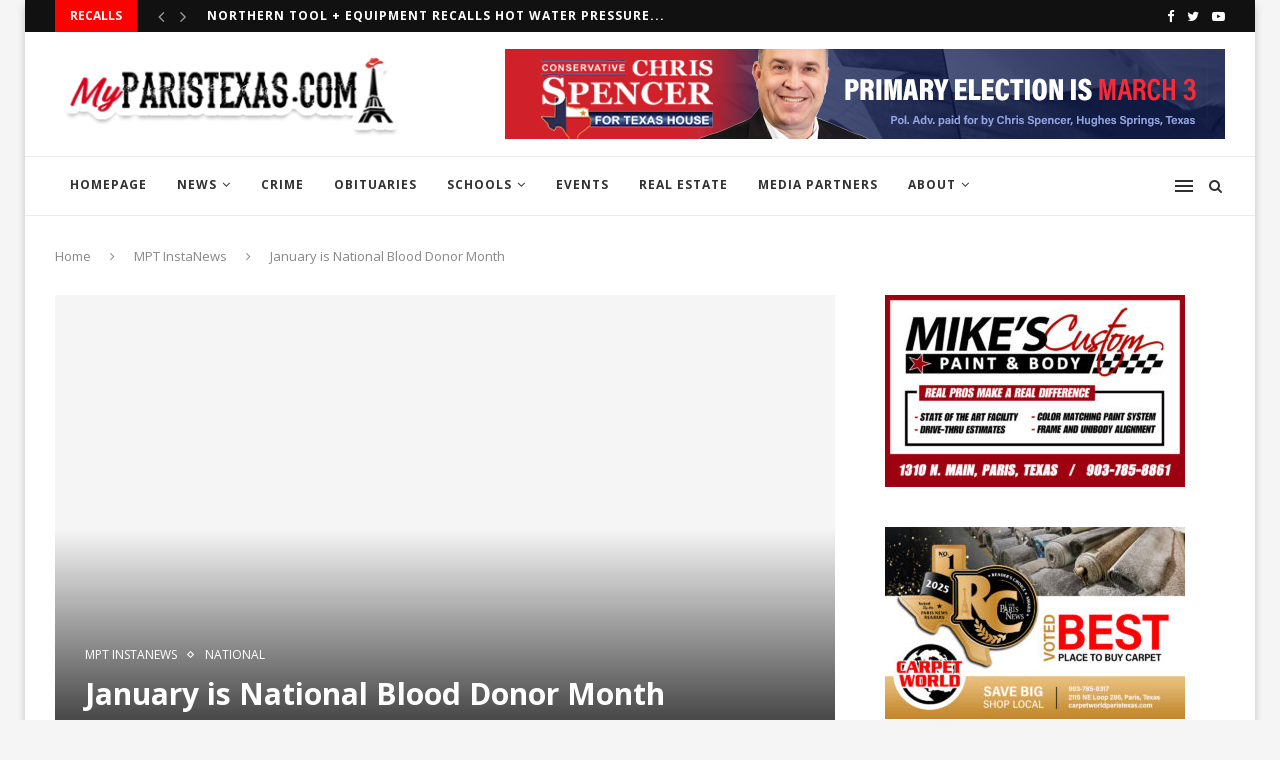

--- FILE ---
content_type: text/html; charset=UTF-8
request_url: https://myparistexas.com/january-is-national-blood-donor-month/
body_size: 25142
content:
<!DOCTYPE html>
<html dir="ltr" lang="en" prefix="og: https://ogp.me/ns#">
<head>
	<meta charset="UTF-8">
	<meta http-equiv="X-UA-Compatible" content="IE=edge">
	<meta name="viewport" content="width=device-width, initial-scale=1">
	<link rel="profile" href="http://gmpg.org/xfn/11" />
			<link rel="shortcut icon" href="https://myparistexas.com/wp-content/uploads/2023/02/278497821_387123460085307_6147684265264909370_n.jpg" type="image/x-icon" />
		<link rel="apple-touch-icon" sizes="180x180" href="https://myparistexas.com/wp-content/uploads/2023/02/278497821_387123460085307_6147684265264909370_n.jpg">
		<link rel="alternate" type="application/rss+xml" title="MyParisTexas RSS Feed" href="https://myparistexas.com/feed/" />
	<link rel="alternate" type="application/atom+xml" title="MyParisTexas Atom Feed" href="https://myparistexas.com/feed/atom/" />
	<link rel="pingback" href="https://myparistexas.com/xmlrpc.php" />
	<!--[if lt IE 9]>
	<script src="https://myparistexas.com/wp-content/themes/soledad/js/html5.js"></script>
	<![endif]-->
	
		<!-- All in One SEO 4.6.4 - aioseo.com -->
		<meta name="robots" content="max-image-preview:large" />
		<link rel="canonical" href="https://myparistexas.com/january-is-national-blood-donor-month/" />
		<meta name="generator" content="All in One SEO (AIOSEO) 4.6.4" />
		<meta property="og:locale" content="en_US" />
		<meta property="og:site_name" content="MyParisTexas - Rapid. Reliable. Respected." />
		<meta property="og:type" content="article" />
		<meta property="og:title" content="January is National Blood Donor Month - MyParisTexas" />
		<meta property="og:url" content="https://myparistexas.com/january-is-national-blood-donor-month/" />
		<meta property="article:published_time" content="2023-01-13T13:55:24+00:00" />
		<meta property="article:modified_time" content="2023-01-12T19:11:19+00:00" />
		<meta name="twitter:card" content="summary_large_image" />
		<meta name="twitter:title" content="January is National Blood Donor Month - MyParisTexas" />
		<script type="application/ld+json" class="aioseo-schema">
			{"@context":"https:\/\/schema.org","@graph":[{"@type":"BlogPosting","@id":"https:\/\/myparistexas.com\/january-is-national-blood-donor-month\/#blogposting","name":"January is National Blood Donor Month - MyParisTexas","headline":"January is National Blood Donor Month","author":{"@id":"https:\/\/myparistexas.com\/author\/admin\/#author"},"publisher":{"@id":"https:\/\/myparistexas.com\/#organization"},"image":{"@type":"ImageObject","url":"https:\/\/myparistexas.com\/wp-content\/uploads\/2023\/01\/Copy-of-FEATURE-2-2.png","width":1000,"height":600},"datePublished":"2023-01-13T07:55:24-06:00","dateModified":"2023-01-12T13:11:19-06:00","inLanguage":"en","mainEntityOfPage":{"@id":"https:\/\/myparistexas.com\/january-is-national-blood-donor-month\/#webpage"},"isPartOf":{"@id":"https:\/\/myparistexas.com\/january-is-national-blood-donor-month\/#webpage"},"articleSection":"MPT InstaNews, NATIONAL, Aside"},{"@type":"BreadcrumbList","@id":"https:\/\/myparistexas.com\/january-is-national-blood-donor-month\/#breadcrumblist","itemListElement":[{"@type":"ListItem","@id":"https:\/\/myparistexas.com\/#listItem","position":1,"name":"Home","item":"https:\/\/myparistexas.com\/","nextItem":"https:\/\/myparistexas.com\/january-is-national-blood-donor-month\/#listItem"},{"@type":"ListItem","@id":"https:\/\/myparistexas.com\/january-is-national-blood-donor-month\/#listItem","position":2,"name":"January is National Blood Donor Month","previousItem":"https:\/\/myparistexas.com\/#listItem"}]},{"@type":"Organization","@id":"https:\/\/myparistexas.com\/#organization","name":"MyParisTexas","description":"Rapid. Reliable. Respected.","url":"https:\/\/myparistexas.com\/"},{"@type":"Person","@id":"https:\/\/myparistexas.com\/author\/admin\/#author","url":"https:\/\/myparistexas.com\/author\/admin\/","name":"MyParisTexas","image":{"@type":"ImageObject","@id":"https:\/\/myparistexas.com\/january-is-national-blood-donor-month\/#authorImage","url":"https:\/\/secure.gravatar.com\/avatar\/0513cd4df6afd957cfd9a464d3c7f6c6?s=96&d=mm&r=g","width":96,"height":96,"caption":"MyParisTexas"}},{"@type":"WebPage","@id":"https:\/\/myparistexas.com\/january-is-national-blood-donor-month\/#webpage","url":"https:\/\/myparistexas.com\/january-is-national-blood-donor-month\/","name":"January is National Blood Donor Month - MyParisTexas","inLanguage":"en","isPartOf":{"@id":"https:\/\/myparistexas.com\/#website"},"breadcrumb":{"@id":"https:\/\/myparistexas.com\/january-is-national-blood-donor-month\/#breadcrumblist"},"author":{"@id":"https:\/\/myparistexas.com\/author\/admin\/#author"},"creator":{"@id":"https:\/\/myparistexas.com\/author\/admin\/#author"},"image":{"@type":"ImageObject","url":"https:\/\/myparistexas.com\/wp-content\/uploads\/2023\/01\/Copy-of-FEATURE-2-2.png","@id":"https:\/\/myparistexas.com\/january-is-national-blood-donor-month\/#mainImage","width":1000,"height":600},"primaryImageOfPage":{"@id":"https:\/\/myparistexas.com\/january-is-national-blood-donor-month\/#mainImage"},"datePublished":"2023-01-13T07:55:24-06:00","dateModified":"2023-01-12T13:11:19-06:00"},{"@type":"WebSite","@id":"https:\/\/myparistexas.com\/#website","url":"https:\/\/myparistexas.com\/","name":"MyParisTexas","description":"Rapid. Reliable. Respected.","inLanguage":"en","publisher":{"@id":"https:\/\/myparistexas.com\/#organization"}}]}
		</script>
		<!-- All in One SEO -->


	<!-- This site is optimized with the Yoast SEO plugin v20.2.1 - https://yoast.com/wordpress/plugins/seo/ -->
	<title>January is National Blood Donor Month - MyParisTexas</title>
	<link rel="canonical" href="https://myparistexas.com/january-is-national-blood-donor-month/" />
	<meta property="og:locale" content="en_US" />
	<meta property="og:type" content="article" />
	<meta property="og:title" content="January is National Blood Donor Month - MyParisTexas" />
	<meta property="og:url" content="https://myparistexas.com/january-is-national-blood-donor-month/" />
	<meta property="og:site_name" content="MyParisTexas" />
	<meta property="article:publisher" content="https://www.facebook.com/myparistexas/" />
	<meta property="article:published_time" content="2023-01-13T13:55:24+00:00" />
	<meta property="article:modified_time" content="2023-01-12T19:11:19+00:00" />
	<meta property="og:image" content="https://myparistexas.com/wp-content/uploads/2023/01/Copy-of-FEATURE-2-2.png" />
	<meta property="og:image:width" content="1000" />
	<meta property="og:image:height" content="600" />
	<meta property="og:image:type" content="image/png" />
	<meta name="author" content="MyParisTexas" />
	<meta name="twitter:card" content="summary_large_image" />
	<meta name="twitter:creator" content="@MyParisTexas1" />
	<meta name="twitter:site" content="@MyParisTexas1" />
	<meta name="twitter:label1" content="Written by" />
	<meta name="twitter:data1" content="MyParisTexas" />
	<meta name="twitter:label2" content="Est. reading time" />
	<meta name="twitter:data2" content="1 minute" />
	<script type="application/ld+json" class="yoast-schema-graph">{"@context":"https://schema.org","@graph":[{"@type":"Article","@id":"https://myparistexas.com/january-is-national-blood-donor-month/#article","isPartOf":{"@id":"https://myparistexas.com/january-is-national-blood-donor-month/"},"author":{"name":"MyParisTexas","@id":"https://myparistexas.com/#/schema/person/47b865aa007410ef51fa1c120507cfa7"},"headline":"January is National Blood Donor Month","datePublished":"2023-01-13T13:55:24+00:00","dateModified":"2023-01-12T19:11:19+00:00","mainEntityOfPage":{"@id":"https://myparistexas.com/january-is-national-blood-donor-month/"},"wordCount":285,"commentCount":0,"publisher":{"@id":"https://myparistexas.com/#organization"},"image":{"@id":"https://myparistexas.com/january-is-national-blood-donor-month/#primaryimage"},"thumbnailUrl":"https://myparistexas.com/wp-content/uploads/2023/01/Copy-of-FEATURE-2-2.png","articleSection":["MPT InstaNews","NATIONAL"],"inLanguage":"en","potentialAction":[{"@type":"CommentAction","name":"Comment","target":["https://myparistexas.com/january-is-national-blood-donor-month/#respond"]}]},{"@type":"WebPage","@id":"https://myparistexas.com/january-is-national-blood-donor-month/","url":"https://myparistexas.com/january-is-national-blood-donor-month/","name":"January is National Blood Donor Month - MyParisTexas","isPartOf":{"@id":"https://myparistexas.com/#website"},"primaryImageOfPage":{"@id":"https://myparistexas.com/january-is-national-blood-donor-month/#primaryimage"},"image":{"@id":"https://myparistexas.com/january-is-national-blood-donor-month/#primaryimage"},"thumbnailUrl":"https://myparistexas.com/wp-content/uploads/2023/01/Copy-of-FEATURE-2-2.png","datePublished":"2023-01-13T13:55:24+00:00","dateModified":"2023-01-12T19:11:19+00:00","breadcrumb":{"@id":"https://myparistexas.com/january-is-national-blood-donor-month/#breadcrumb"},"inLanguage":"en","potentialAction":[{"@type":"ReadAction","target":["https://myparistexas.com/january-is-national-blood-donor-month/"]}]},{"@type":"ImageObject","inLanguage":"en","@id":"https://myparistexas.com/january-is-national-blood-donor-month/#primaryimage","url":"https://myparistexas.com/wp-content/uploads/2023/01/Copy-of-FEATURE-2-2.png","contentUrl":"https://myparistexas.com/wp-content/uploads/2023/01/Copy-of-FEATURE-2-2.png","width":1000,"height":600},{"@type":"BreadcrumbList","@id":"https://myparistexas.com/january-is-national-blood-donor-month/#breadcrumb","itemListElement":[{"@type":"ListItem","position":1,"name":"Home","item":"https://myparistexas.com/"},{"@type":"ListItem","position":2,"name":"January is National Blood Donor Month"}]},{"@type":"WebSite","@id":"https://myparistexas.com/#website","url":"https://myparistexas.com/","name":"MyParisTexas","description":"Rapid. Reliable. Respected.","publisher":{"@id":"https://myparistexas.com/#organization"},"potentialAction":[{"@type":"SearchAction","target":{"@type":"EntryPoint","urlTemplate":"https://myparistexas.com/?s={search_term_string}"},"query-input":"required name=search_term_string"}],"inLanguage":"en"},{"@type":"Organization","@id":"https://myparistexas.com/#organization","name":"MyParisTexas.com","url":"https://myparistexas.com/","logo":{"@type":"ImageObject","inLanguage":"en","@id":"https://myparistexas.com/#/schema/logo/image/","url":"","contentUrl":"","caption":"MyParisTexas.com"},"image":{"@id":"https://myparistexas.com/#/schema/logo/image/"},"sameAs":["https://www.facebook.com/myparistexas/","https://twitter.com/MyParisTexas1","https://www.instagram.com/myparistexas/"]},{"@type":"Person","@id":"https://myparistexas.com/#/schema/person/47b865aa007410ef51fa1c120507cfa7","name":"MyParisTexas","image":{"@type":"ImageObject","inLanguage":"en","@id":"https://myparistexas.com/#/schema/person/image/","url":"https://secure.gravatar.com/avatar/0513cd4df6afd957cfd9a464d3c7f6c6?s=96&d=mm&r=g","contentUrl":"https://secure.gravatar.com/avatar/0513cd4df6afd957cfd9a464d3c7f6c6?s=96&d=mm&r=g","caption":"MyParisTexas"},"url":"https://myparistexas.com/author/admin/"}]}</script>
	<!-- / Yoast SEO plugin. -->


<link rel='dns-prefetch' href='//www.googletagmanager.com' />
<link rel='dns-prefetch' href='//fonts.googleapis.com' />
<link rel="alternate" type="application/rss+xml" title="MyParisTexas &raquo; Feed" href="https://myparistexas.com/feed/" />
<link rel="alternate" type="application/rss+xml" title="MyParisTexas &raquo; Comments Feed" href="https://myparistexas.com/comments/feed/" />
		<!-- This site uses the Google Analytics by MonsterInsights plugin v8.21.0 - Using Analytics tracking - https://www.monsterinsights.com/ -->
							<script src="//www.googletagmanager.com/gtag/js?id=G-4HJCG42PK5"  data-cfasync="false" data-wpfc-render="false" type="text/javascript" async></script>
			<script data-cfasync="false" data-wpfc-render="false" type="text/javascript">
				var mi_version = '8.21.0';
				var mi_track_user = true;
				var mi_no_track_reason = '';
				
								var disableStrs = [
										'ga-disable-G-4HJCG42PK5',
									];

				/* Function to detect opted out users */
				function __gtagTrackerIsOptedOut() {
					for (var index = 0; index < disableStrs.length; index++) {
						if (document.cookie.indexOf(disableStrs[index] + '=true') > -1) {
							return true;
						}
					}

					return false;
				}

				/* Disable tracking if the opt-out cookie exists. */
				if (__gtagTrackerIsOptedOut()) {
					for (var index = 0; index < disableStrs.length; index++) {
						window[disableStrs[index]] = true;
					}
				}

				/* Opt-out function */
				function __gtagTrackerOptout() {
					for (var index = 0; index < disableStrs.length; index++) {
						document.cookie = disableStrs[index] + '=true; expires=Thu, 31 Dec 2099 23:59:59 UTC; path=/';
						window[disableStrs[index]] = true;
					}
				}

				if ('undefined' === typeof gaOptout) {
					function gaOptout() {
						__gtagTrackerOptout();
					}
				}
								window.dataLayer = window.dataLayer || [];

				window.MonsterInsightsDualTracker = {
					helpers: {},
					trackers: {},
				};
				if (mi_track_user) {
					function __gtagDataLayer() {
						dataLayer.push(arguments);
					}

					function __gtagTracker(type, name, parameters) {
						if (!parameters) {
							parameters = {};
						}

						if (parameters.send_to) {
							__gtagDataLayer.apply(null, arguments);
							return;
						}

						if (type === 'event') {
														parameters.send_to = monsterinsights_frontend.v4_id;
							var hookName = name;
							if (typeof parameters['event_category'] !== 'undefined') {
								hookName = parameters['event_category'] + ':' + name;
							}

							if (typeof MonsterInsightsDualTracker.trackers[hookName] !== 'undefined') {
								MonsterInsightsDualTracker.trackers[hookName](parameters);
							} else {
								__gtagDataLayer('event', name, parameters);
							}
							
						} else {
							__gtagDataLayer.apply(null, arguments);
						}
					}

					__gtagTracker('js', new Date());
					__gtagTracker('set', {
						'developer_id.dZGIzZG': true,
											});
										__gtagTracker('config', 'G-4HJCG42PK5', {"forceSSL":"true"} );
															window.gtag = __gtagTracker;										(function () {
						/* https://developers.google.com/analytics/devguides/collection/analyticsjs/ */
						/* ga and __gaTracker compatibility shim. */
						var noopfn = function () {
							return null;
						};
						var newtracker = function () {
							return new Tracker();
						};
						var Tracker = function () {
							return null;
						};
						var p = Tracker.prototype;
						p.get = noopfn;
						p.set = noopfn;
						p.send = function () {
							var args = Array.prototype.slice.call(arguments);
							args.unshift('send');
							__gaTracker.apply(null, args);
						};
						var __gaTracker = function () {
							var len = arguments.length;
							if (len === 0) {
								return;
							}
							var f = arguments[len - 1];
							if (typeof f !== 'object' || f === null || typeof f.hitCallback !== 'function') {
								if ('send' === arguments[0]) {
									var hitConverted, hitObject = false, action;
									if ('event' === arguments[1]) {
										if ('undefined' !== typeof arguments[3]) {
											hitObject = {
												'eventAction': arguments[3],
												'eventCategory': arguments[2],
												'eventLabel': arguments[4],
												'value': arguments[5] ? arguments[5] : 1,
											}
										}
									}
									if ('pageview' === arguments[1]) {
										if ('undefined' !== typeof arguments[2]) {
											hitObject = {
												'eventAction': 'page_view',
												'page_path': arguments[2],
											}
										}
									}
									if (typeof arguments[2] === 'object') {
										hitObject = arguments[2];
									}
									if (typeof arguments[5] === 'object') {
										Object.assign(hitObject, arguments[5]);
									}
									if ('undefined' !== typeof arguments[1].hitType) {
										hitObject = arguments[1];
										if ('pageview' === hitObject.hitType) {
											hitObject.eventAction = 'page_view';
										}
									}
									if (hitObject) {
										action = 'timing' === arguments[1].hitType ? 'timing_complete' : hitObject.eventAction;
										hitConverted = mapArgs(hitObject);
										__gtagTracker('event', action, hitConverted);
									}
								}
								return;
							}

							function mapArgs(args) {
								var arg, hit = {};
								var gaMap = {
									'eventCategory': 'event_category',
									'eventAction': 'event_action',
									'eventLabel': 'event_label',
									'eventValue': 'event_value',
									'nonInteraction': 'non_interaction',
									'timingCategory': 'event_category',
									'timingVar': 'name',
									'timingValue': 'value',
									'timingLabel': 'event_label',
									'page': 'page_path',
									'location': 'page_location',
									'title': 'page_title',
									'referrer' : 'page_referrer',
								};
								for (arg in args) {
																		if (!(!args.hasOwnProperty(arg) || !gaMap.hasOwnProperty(arg))) {
										hit[gaMap[arg]] = args[arg];
									} else {
										hit[arg] = args[arg];
									}
								}
								return hit;
							}

							try {
								f.hitCallback();
							} catch (ex) {
							}
						};
						__gaTracker.create = newtracker;
						__gaTracker.getByName = newtracker;
						__gaTracker.getAll = function () {
							return [];
						};
						__gaTracker.remove = noopfn;
						__gaTracker.loaded = true;
						window['__gaTracker'] = __gaTracker;
					})();
									} else {
										console.log("");
					(function () {
						function __gtagTracker() {
							return null;
						}

						window['__gtagTracker'] = __gtagTracker;
						window['gtag'] = __gtagTracker;
					})();
									}
			</script>
				<!-- / Google Analytics by MonsterInsights -->
		<script type="text/javascript">
window._wpemojiSettings = {"baseUrl":"https:\/\/s.w.org\/images\/core\/emoji\/14.0.0\/72x72\/","ext":".png","svgUrl":"https:\/\/s.w.org\/images\/core\/emoji\/14.0.0\/svg\/","svgExt":".svg","source":{"concatemoji":"https:\/\/myparistexas.com\/wp-includes\/js\/wp-emoji-release.min.js?ver=6.1.9"}};
/*! This file is auto-generated */
!function(e,a,t){var n,r,o,i=a.createElement("canvas"),p=i.getContext&&i.getContext("2d");function s(e,t){var a=String.fromCharCode,e=(p.clearRect(0,0,i.width,i.height),p.fillText(a.apply(this,e),0,0),i.toDataURL());return p.clearRect(0,0,i.width,i.height),p.fillText(a.apply(this,t),0,0),e===i.toDataURL()}function c(e){var t=a.createElement("script");t.src=e,t.defer=t.type="text/javascript",a.getElementsByTagName("head")[0].appendChild(t)}for(o=Array("flag","emoji"),t.supports={everything:!0,everythingExceptFlag:!0},r=0;r<o.length;r++)t.supports[o[r]]=function(e){if(p&&p.fillText)switch(p.textBaseline="top",p.font="600 32px Arial",e){case"flag":return s([127987,65039,8205,9895,65039],[127987,65039,8203,9895,65039])?!1:!s([55356,56826,55356,56819],[55356,56826,8203,55356,56819])&&!s([55356,57332,56128,56423,56128,56418,56128,56421,56128,56430,56128,56423,56128,56447],[55356,57332,8203,56128,56423,8203,56128,56418,8203,56128,56421,8203,56128,56430,8203,56128,56423,8203,56128,56447]);case"emoji":return!s([129777,127995,8205,129778,127999],[129777,127995,8203,129778,127999])}return!1}(o[r]),t.supports.everything=t.supports.everything&&t.supports[o[r]],"flag"!==o[r]&&(t.supports.everythingExceptFlag=t.supports.everythingExceptFlag&&t.supports[o[r]]);t.supports.everythingExceptFlag=t.supports.everythingExceptFlag&&!t.supports.flag,t.DOMReady=!1,t.readyCallback=function(){t.DOMReady=!0},t.supports.everything||(n=function(){t.readyCallback()},a.addEventListener?(a.addEventListener("DOMContentLoaded",n,!1),e.addEventListener("load",n,!1)):(e.attachEvent("onload",n),a.attachEvent("onreadystatechange",function(){"complete"===a.readyState&&t.readyCallback()})),(e=t.source||{}).concatemoji?c(e.concatemoji):e.wpemoji&&e.twemoji&&(c(e.twemoji),c(e.wpemoji)))}(window,document,window._wpemojiSettings);
</script>
<style type="text/css">
img.wp-smiley,
img.emoji {
	display: inline !important;
	border: none !important;
	box-shadow: none !important;
	height: 1em !important;
	width: 1em !important;
	margin: 0 0.07em !important;
	vertical-align: -0.1em !important;
	background: none !important;
	padding: 0 !important;
}
</style>
	<link rel='stylesheet' id='wp-block-library-css' href='https://myparistexas.com/wp-includes/css/dist/block-library/style.min.css?ver=6.1.9' type='text/css' media='all' />
<style id='wp-block-library-theme-inline-css' type='text/css'>
.wp-block-audio figcaption{color:#555;font-size:13px;text-align:center}.is-dark-theme .wp-block-audio figcaption{color:hsla(0,0%,100%,.65)}.wp-block-audio{margin:0 0 1em}.wp-block-code{border:1px solid #ccc;border-radius:4px;font-family:Menlo,Consolas,monaco,monospace;padding:.8em 1em}.wp-block-embed figcaption{color:#555;font-size:13px;text-align:center}.is-dark-theme .wp-block-embed figcaption{color:hsla(0,0%,100%,.65)}.wp-block-embed{margin:0 0 1em}.blocks-gallery-caption{color:#555;font-size:13px;text-align:center}.is-dark-theme .blocks-gallery-caption{color:hsla(0,0%,100%,.65)}.wp-block-image figcaption{color:#555;font-size:13px;text-align:center}.is-dark-theme .wp-block-image figcaption{color:hsla(0,0%,100%,.65)}.wp-block-image{margin:0 0 1em}.wp-block-pullquote{border-top:4px solid;border-bottom:4px solid;margin-bottom:1.75em;color:currentColor}.wp-block-pullquote__citation,.wp-block-pullquote cite,.wp-block-pullquote footer{color:currentColor;text-transform:uppercase;font-size:.8125em;font-style:normal}.wp-block-quote{border-left:.25em solid;margin:0 0 1.75em;padding-left:1em}.wp-block-quote cite,.wp-block-quote footer{color:currentColor;font-size:.8125em;position:relative;font-style:normal}.wp-block-quote.has-text-align-right{border-left:none;border-right:.25em solid;padding-left:0;padding-right:1em}.wp-block-quote.has-text-align-center{border:none;padding-left:0}.wp-block-quote.is-large,.wp-block-quote.is-style-large,.wp-block-quote.is-style-plain{border:none}.wp-block-search .wp-block-search__label{font-weight:700}.wp-block-search__button{border:1px solid #ccc;padding:.375em .625em}:where(.wp-block-group.has-background){padding:1.25em 2.375em}.wp-block-separator.has-css-opacity{opacity:.4}.wp-block-separator{border:none;border-bottom:2px solid;margin-left:auto;margin-right:auto}.wp-block-separator.has-alpha-channel-opacity{opacity:1}.wp-block-separator:not(.is-style-wide):not(.is-style-dots){width:100px}.wp-block-separator.has-background:not(.is-style-dots){border-bottom:none;height:1px}.wp-block-separator.has-background:not(.is-style-wide):not(.is-style-dots){height:2px}.wp-block-table{margin:"0 0 1em 0"}.wp-block-table thead{border-bottom:3px solid}.wp-block-table tfoot{border-top:3px solid}.wp-block-table td,.wp-block-table th{word-break:normal}.wp-block-table figcaption{color:#555;font-size:13px;text-align:center}.is-dark-theme .wp-block-table figcaption{color:hsla(0,0%,100%,.65)}.wp-block-video figcaption{color:#555;font-size:13px;text-align:center}.is-dark-theme .wp-block-video figcaption{color:hsla(0,0%,100%,.65)}.wp-block-video{margin:0 0 1em}.wp-block-template-part.has-background{padding:1.25em 2.375em;margin-top:0;margin-bottom:0}
</style>
<link rel='stylesheet' id='classic-theme-styles-css' href='https://myparistexas.com/wp-includes/css/classic-themes.min.css?ver=1' type='text/css' media='all' />
<style id='global-styles-inline-css' type='text/css'>
body{--wp--preset--color--black: #000000;--wp--preset--color--cyan-bluish-gray: #abb8c3;--wp--preset--color--white: #ffffff;--wp--preset--color--pale-pink: #f78da7;--wp--preset--color--vivid-red: #cf2e2e;--wp--preset--color--luminous-vivid-orange: #ff6900;--wp--preset--color--luminous-vivid-amber: #fcb900;--wp--preset--color--light-green-cyan: #7bdcb5;--wp--preset--color--vivid-green-cyan: #00d084;--wp--preset--color--pale-cyan-blue: #8ed1fc;--wp--preset--color--vivid-cyan-blue: #0693e3;--wp--preset--color--vivid-purple: #9b51e0;--wp--preset--gradient--vivid-cyan-blue-to-vivid-purple: linear-gradient(135deg,rgba(6,147,227,1) 0%,rgb(155,81,224) 100%);--wp--preset--gradient--light-green-cyan-to-vivid-green-cyan: linear-gradient(135deg,rgb(122,220,180) 0%,rgb(0,208,130) 100%);--wp--preset--gradient--luminous-vivid-amber-to-luminous-vivid-orange: linear-gradient(135deg,rgba(252,185,0,1) 0%,rgba(255,105,0,1) 100%);--wp--preset--gradient--luminous-vivid-orange-to-vivid-red: linear-gradient(135deg,rgba(255,105,0,1) 0%,rgb(207,46,46) 100%);--wp--preset--gradient--very-light-gray-to-cyan-bluish-gray: linear-gradient(135deg,rgb(238,238,238) 0%,rgb(169,184,195) 100%);--wp--preset--gradient--cool-to-warm-spectrum: linear-gradient(135deg,rgb(74,234,220) 0%,rgb(151,120,209) 20%,rgb(207,42,186) 40%,rgb(238,44,130) 60%,rgb(251,105,98) 80%,rgb(254,248,76) 100%);--wp--preset--gradient--blush-light-purple: linear-gradient(135deg,rgb(255,206,236) 0%,rgb(152,150,240) 100%);--wp--preset--gradient--blush-bordeaux: linear-gradient(135deg,rgb(254,205,165) 0%,rgb(254,45,45) 50%,rgb(107,0,62) 100%);--wp--preset--gradient--luminous-dusk: linear-gradient(135deg,rgb(255,203,112) 0%,rgb(199,81,192) 50%,rgb(65,88,208) 100%);--wp--preset--gradient--pale-ocean: linear-gradient(135deg,rgb(255,245,203) 0%,rgb(182,227,212) 50%,rgb(51,167,181) 100%);--wp--preset--gradient--electric-grass: linear-gradient(135deg,rgb(202,248,128) 0%,rgb(113,206,126) 100%);--wp--preset--gradient--midnight: linear-gradient(135deg,rgb(2,3,129) 0%,rgb(40,116,252) 100%);--wp--preset--duotone--dark-grayscale: url('#wp-duotone-dark-grayscale');--wp--preset--duotone--grayscale: url('#wp-duotone-grayscale');--wp--preset--duotone--purple-yellow: url('#wp-duotone-purple-yellow');--wp--preset--duotone--blue-red: url('#wp-duotone-blue-red');--wp--preset--duotone--midnight: url('#wp-duotone-midnight');--wp--preset--duotone--magenta-yellow: url('#wp-duotone-magenta-yellow');--wp--preset--duotone--purple-green: url('#wp-duotone-purple-green');--wp--preset--duotone--blue-orange: url('#wp-duotone-blue-orange');--wp--preset--font-size--small: 12px;--wp--preset--font-size--medium: 20px;--wp--preset--font-size--large: 32px;--wp--preset--font-size--x-large: 42px;--wp--preset--font-size--normal: 14px;--wp--preset--font-size--huge: 42px;--wp--preset--spacing--20: 0.44rem;--wp--preset--spacing--30: 0.67rem;--wp--preset--spacing--40: 1rem;--wp--preset--spacing--50: 1.5rem;--wp--preset--spacing--60: 2.25rem;--wp--preset--spacing--70: 3.38rem;--wp--preset--spacing--80: 5.06rem;}:where(.is-layout-flex){gap: 0.5em;}body .is-layout-flow > .alignleft{float: left;margin-inline-start: 0;margin-inline-end: 2em;}body .is-layout-flow > .alignright{float: right;margin-inline-start: 2em;margin-inline-end: 0;}body .is-layout-flow > .aligncenter{margin-left: auto !important;margin-right: auto !important;}body .is-layout-constrained > .alignleft{float: left;margin-inline-start: 0;margin-inline-end: 2em;}body .is-layout-constrained > .alignright{float: right;margin-inline-start: 2em;margin-inline-end: 0;}body .is-layout-constrained > .aligncenter{margin-left: auto !important;margin-right: auto !important;}body .is-layout-constrained > :where(:not(.alignleft):not(.alignright):not(.alignfull)){max-width: var(--wp--style--global--content-size);margin-left: auto !important;margin-right: auto !important;}body .is-layout-constrained > .alignwide{max-width: var(--wp--style--global--wide-size);}body .is-layout-flex{display: flex;}body .is-layout-flex{flex-wrap: wrap;align-items: center;}body .is-layout-flex > *{margin: 0;}:where(.wp-block-columns.is-layout-flex){gap: 2em;}.has-black-color{color: var(--wp--preset--color--black) !important;}.has-cyan-bluish-gray-color{color: var(--wp--preset--color--cyan-bluish-gray) !important;}.has-white-color{color: var(--wp--preset--color--white) !important;}.has-pale-pink-color{color: var(--wp--preset--color--pale-pink) !important;}.has-vivid-red-color{color: var(--wp--preset--color--vivid-red) !important;}.has-luminous-vivid-orange-color{color: var(--wp--preset--color--luminous-vivid-orange) !important;}.has-luminous-vivid-amber-color{color: var(--wp--preset--color--luminous-vivid-amber) !important;}.has-light-green-cyan-color{color: var(--wp--preset--color--light-green-cyan) !important;}.has-vivid-green-cyan-color{color: var(--wp--preset--color--vivid-green-cyan) !important;}.has-pale-cyan-blue-color{color: var(--wp--preset--color--pale-cyan-blue) !important;}.has-vivid-cyan-blue-color{color: var(--wp--preset--color--vivid-cyan-blue) !important;}.has-vivid-purple-color{color: var(--wp--preset--color--vivid-purple) !important;}.has-black-background-color{background-color: var(--wp--preset--color--black) !important;}.has-cyan-bluish-gray-background-color{background-color: var(--wp--preset--color--cyan-bluish-gray) !important;}.has-white-background-color{background-color: var(--wp--preset--color--white) !important;}.has-pale-pink-background-color{background-color: var(--wp--preset--color--pale-pink) !important;}.has-vivid-red-background-color{background-color: var(--wp--preset--color--vivid-red) !important;}.has-luminous-vivid-orange-background-color{background-color: var(--wp--preset--color--luminous-vivid-orange) !important;}.has-luminous-vivid-amber-background-color{background-color: var(--wp--preset--color--luminous-vivid-amber) !important;}.has-light-green-cyan-background-color{background-color: var(--wp--preset--color--light-green-cyan) !important;}.has-vivid-green-cyan-background-color{background-color: var(--wp--preset--color--vivid-green-cyan) !important;}.has-pale-cyan-blue-background-color{background-color: var(--wp--preset--color--pale-cyan-blue) !important;}.has-vivid-cyan-blue-background-color{background-color: var(--wp--preset--color--vivid-cyan-blue) !important;}.has-vivid-purple-background-color{background-color: var(--wp--preset--color--vivid-purple) !important;}.has-black-border-color{border-color: var(--wp--preset--color--black) !important;}.has-cyan-bluish-gray-border-color{border-color: var(--wp--preset--color--cyan-bluish-gray) !important;}.has-white-border-color{border-color: var(--wp--preset--color--white) !important;}.has-pale-pink-border-color{border-color: var(--wp--preset--color--pale-pink) !important;}.has-vivid-red-border-color{border-color: var(--wp--preset--color--vivid-red) !important;}.has-luminous-vivid-orange-border-color{border-color: var(--wp--preset--color--luminous-vivid-orange) !important;}.has-luminous-vivid-amber-border-color{border-color: var(--wp--preset--color--luminous-vivid-amber) !important;}.has-light-green-cyan-border-color{border-color: var(--wp--preset--color--light-green-cyan) !important;}.has-vivid-green-cyan-border-color{border-color: var(--wp--preset--color--vivid-green-cyan) !important;}.has-pale-cyan-blue-border-color{border-color: var(--wp--preset--color--pale-cyan-blue) !important;}.has-vivid-cyan-blue-border-color{border-color: var(--wp--preset--color--vivid-cyan-blue) !important;}.has-vivid-purple-border-color{border-color: var(--wp--preset--color--vivid-purple) !important;}.has-vivid-cyan-blue-to-vivid-purple-gradient-background{background: var(--wp--preset--gradient--vivid-cyan-blue-to-vivid-purple) !important;}.has-light-green-cyan-to-vivid-green-cyan-gradient-background{background: var(--wp--preset--gradient--light-green-cyan-to-vivid-green-cyan) !important;}.has-luminous-vivid-amber-to-luminous-vivid-orange-gradient-background{background: var(--wp--preset--gradient--luminous-vivid-amber-to-luminous-vivid-orange) !important;}.has-luminous-vivid-orange-to-vivid-red-gradient-background{background: var(--wp--preset--gradient--luminous-vivid-orange-to-vivid-red) !important;}.has-very-light-gray-to-cyan-bluish-gray-gradient-background{background: var(--wp--preset--gradient--very-light-gray-to-cyan-bluish-gray) !important;}.has-cool-to-warm-spectrum-gradient-background{background: var(--wp--preset--gradient--cool-to-warm-spectrum) !important;}.has-blush-light-purple-gradient-background{background: var(--wp--preset--gradient--blush-light-purple) !important;}.has-blush-bordeaux-gradient-background{background: var(--wp--preset--gradient--blush-bordeaux) !important;}.has-luminous-dusk-gradient-background{background: var(--wp--preset--gradient--luminous-dusk) !important;}.has-pale-ocean-gradient-background{background: var(--wp--preset--gradient--pale-ocean) !important;}.has-electric-grass-gradient-background{background: var(--wp--preset--gradient--electric-grass) !important;}.has-midnight-gradient-background{background: var(--wp--preset--gradient--midnight) !important;}.has-small-font-size{font-size: var(--wp--preset--font-size--small) !important;}.has-medium-font-size{font-size: var(--wp--preset--font-size--medium) !important;}.has-large-font-size{font-size: var(--wp--preset--font-size--large) !important;}.has-x-large-font-size{font-size: var(--wp--preset--font-size--x-large) !important;}
.wp-block-navigation a:where(:not(.wp-element-button)){color: inherit;}
:where(.wp-block-columns.is-layout-flex){gap: 2em;}
.wp-block-pullquote{font-size: 1.5em;line-height: 1.6;}
</style>
<link rel='stylesheet' id='penci-oswald-css' href='//fonts.googleapis.com/css?family=Oswald%3A400&#038;ver=6.1.9' type='text/css' media='all' />
<link rel='stylesheet' id='penci-fonts-css' href='//fonts.googleapis.com/css?family=PT+Serif%3A300%2C300italic%2C400%2C400italic%2C500%2C500italic%2C700%2C700italic%2C800%2C800italic%7CPlayfair+Display+SC%3A300%2C300italic%2C400%2C400italic%2C500%2C500italic%2C700%2C700italic%2C800%2C800italic%7CMontserrat%3A300%2C300italic%2C400%2C400italic%2C500%2C500italic%2C700%2C700italic%2C800%2C800italic%7COpen+Sans%3A300%2C300italic%2C400%2C400italic%2C500%2C500italic%2C700%2C700italic%2C800%2C800italic%26subset%3Dlatin%2Ccyrillic%2Ccyrillic-ext%2Cgreek%2Cgreek-ext%2Clatin-ext&#038;ver=1.0' type='text/css' media='all' />
<link rel='stylesheet' id='penci_style-css' href='https://myparistexas.com/wp-content/themes/soledad/style.css?ver=7.2.3' type='text/css' media='all' />
<link rel='stylesheet' id='js_composer_front-css' href='https://myparistexas.com/wp-content/plugins/js_composer/assets/css/js_composer.min.css?ver=5.2.1' type='text/css' media='all' />
<script type='text/javascript' src='https://myparistexas.com/wp-content/plugins/google-analytics-premium/assets/js/frontend-gtag.min.js?ver=8.21.0' id='monsterinsights-frontend-script-js'></script>
<script data-cfasync="false" data-wpfc-render="false" type="text/javascript" id='monsterinsights-frontend-script-js-extra'>/* <![CDATA[ */
var monsterinsights_frontend = {"js_events_tracking":"true","download_extensions":"doc,pdf,ppt,zip,xls,docx,pptx,xlsx","inbound_paths":"[]","home_url":"https:\/\/myparistexas.com","hash_tracking":"false","v4_id":"G-4HJCG42PK5"};/* ]]> */
</script>
<script type='text/javascript' src='https://myparistexas.com/wp-includes/js/jquery/jquery.min.js?ver=3.6.1' id='jquery-core-js'></script>
<script type='text/javascript' src='https://myparistexas.com/wp-includes/js/jquery/jquery-migrate.min.js?ver=3.3.2' id='jquery-migrate-js'></script>

<!-- Google tag (gtag.js) snippet added by Site Kit -->
<!-- Google Analytics snippet added by Site Kit -->
<script type='text/javascript' src='https://www.googletagmanager.com/gtag/js?id=GT-TNLB4VDQ' id='google_gtagjs-js' async></script>
<script type='text/javascript' id='google_gtagjs-js-after'>
window.dataLayer = window.dataLayer || [];function gtag(){dataLayer.push(arguments);}
gtag("set","linker",{"domains":["myparistexas.com"]});
gtag("js", new Date());
gtag("set", "developer_id.dZTNiMT", true);
gtag("config", "GT-TNLB4VDQ");
 window._googlesitekit = window._googlesitekit || {}; window._googlesitekit.throttledEvents = []; window._googlesitekit.gtagEvent = (name, data) => { var key = JSON.stringify( { name, data } ); if ( !! window._googlesitekit.throttledEvents[ key ] ) { return; } window._googlesitekit.throttledEvents[ key ] = true; setTimeout( () => { delete window._googlesitekit.throttledEvents[ key ]; }, 5 ); gtag( "event", name, { ...data, event_source: "site-kit" } ); }; 
</script>
<link rel="https://api.w.org/" href="https://myparistexas.com/wp-json/" /><link rel="alternate" type="application/json" href="https://myparistexas.com/wp-json/wp/v2/posts/49542" /><link rel="EditURI" type="application/rsd+xml" title="RSD" href="https://myparistexas.com/xmlrpc.php?rsd" />
<link rel="wlwmanifest" type="application/wlwmanifest+xml" href="https://myparistexas.com/wp-includes/wlwmanifest.xml" />
<meta name="generator" content="WordPress 6.1.9" />
<link rel='shortlink' href='https://myparistexas.com/?p=49542' />
<link rel="alternate" type="application/json+oembed" href="https://myparistexas.com/wp-json/oembed/1.0/embed?url=https%3A%2F%2Fmyparistexas.com%2Fjanuary-is-national-blood-donor-month%2F" />
<link rel="alternate" type="text/xml+oembed" href="https://myparistexas.com/wp-json/oembed/1.0/embed?url=https%3A%2F%2Fmyparistexas.com%2Fjanuary-is-national-blood-donor-month%2F&#038;format=xml" />
<meta name="generator" content="Site Kit by Google 1.164.0" /><!-- Facebook Pixel Code -->
<script>
  !function(f,b,e,v,n,t,s)
  {if(f.fbq)return;n=f.fbq=function(){n.callMethod?
  n.callMethod.apply(n,arguments):n.queue.push(arguments)};
  if(!f._fbq)f._fbq=n;n.push=n;n.loaded=!0;n.version='2.0';
  n.queue=[];t=b.createElement(e);t.async=!0;
  t.src=v;s=b.getElementsByTagName(e)[0];
  s.parentNode.insertBefore(t,s)}(window, document,'script',
  'https://connect.facebook.net/en_US/fbevents.js');
  fbq('init', '504885677317077');
  fbq('track', 'PageView');
</script>
<noscript><img height="1" width="1" style="display:none"
  src="https://www.facebook.com/tr?id=504885677317077&ev=PageView&noscript=1"
/></noscript>
<!-- End Facebook Pixel Code -->	<style type="text/css">
																													</style>
	<style type="text/css">
																											</style>
<meta property="fb:pages" content="1315328385229636" /><link rel="apple-touch-icon" sizes="180x180" href="/wp-content/uploads/fbrfg/apple-touch-icon.png">
<link rel="icon" type="image/png" sizes="32x32" href="/wp-content/uploads/fbrfg/favicon-32x32.png">
<link rel="icon" type="image/png" sizes="16x16" href="/wp-content/uploads/fbrfg/favicon-16x16.png">
<link rel="manifest" href="/wp-content/uploads/fbrfg/site.webmanifest">
<link rel="mask-icon" href="/wp-content/uploads/fbrfg/safari-pinned-tab.svg" color="#ff0000">
<link rel="shortcut icon" href="/wp-content/uploads/fbrfg/favicon.ico">
<meta name="msapplication-TileColor" content="#ff0000">
<meta name="msapplication-config" content="/wp-content/uploads/fbrfg/browserconfig.xml">
<meta name="theme-color" content="#ffffff"><script>var portfolioDataJs = portfolioDataJs || [];</script><style type="text/css">		h1, h2, h3, h4, h5, h6, h2.penci-heading-video, #navigation .menu li a, .penci-photo-2-effect figcaption h2, .headline-title, a.penci-topbar-post-title, #sidebar-nav .menu li a, .penci-slider .pencislider-container .pencislider-content .pencislider-title, .penci-slider
		.pencislider-container .pencislider-content .pencislider-button,
		.author-quote span, .penci-more-link a.more-link, .penci-post-share-box .dt-share, .post-share a .dt-share, .author-content h5, .post-pagination h5, .post-box-title, .penci-countdown .countdown-amount, .penci-countdown .countdown-period, .penci-pagination a, .penci-pagination .disable-url, ul.footer-socials li a span,
		.penci-button,.widget input[type="submit"],.penci-user-logged-in .penci-user-action-links a, .widget button[type="submit"], .penci-sidebar-content .widget-title, #respond h3.comment-reply-title span, .widget-social.show-text a span, .footer-widget-wrapper .widget .widget-title,.penci-user-logged-in .penci-user-action-links a,
		.container.penci-breadcrumb span, .container.penci-breadcrumb span a, .penci-container-inside.penci-breadcrumb span, .penci-container-inside.penci-breadcrumb span a, .container.penci-breadcrumb span, .container.penci-breadcrumb span a, .error-404 .go-back-home a, .post-entry .penci-portfolio-filter ul li a, .penci-portfolio-filter ul li a, .portfolio-overlay-content .portfolio-short .portfolio-title a, .home-featured-cat-content .magcat-detail h3 a, .post-entry blockquote cite,
		.post-entry blockquote .author, .tags-share-box.hide-tags.page-share .share-title, .widget ul.side-newsfeed li .side-item .side-item-text h4 a, .thecomment .comment-text span.author, .thecomment .comment-text span.author a, .post-comments span.reply a, #respond h3, #respond label, .wpcf7 label, #respond #submit,
		div.wpforms-container .wpforms-form.wpforms-form .wpforms-field-label,div.wpforms-container .wpforms-form.wpforms-form input[type=submit], div.wpforms-container .wpforms-form.wpforms-form button[type=submit], div.wpforms-container .wpforms-form.wpforms-form .wpforms-page-button,
		.wpcf7 input[type="submit"], .widget_wysija input[type="submit"], .archive-box span,
		.archive-box h1, .gallery .gallery-caption, .contact-form input[type=submit], ul.penci-topbar-menu > li a, div.penci-topbar-menu > ul > li a, .featured-style-29 .penci-featured-slider-button a, .pencislider-container .pencislider-content .pencislider-title, .pencislider-container
		.pencislider-content .pencislider-button, ul.homepage-featured-boxes .penci-fea-in.boxes-style-3 h4 span span, .pencislider-container .pencislider-content .pencislider-button, .woocommerce div.product .woocommerce-tabs .panel #respond .comment-reply-title, .penci-recipe-index-wrap .penci-index-more-link a, .penci-menu-hbg .menu li a, #sidebar-nav .menu li a, .penci-readmore-btn.penci-btn-make-button a,
		.bos_searchbox_widget_class #flexi_searchbox h1, .bos_searchbox_widget_class #flexi_searchbox h2, .bos_searchbox_widget_class #flexi_searchbox h3, .bos_searchbox_widget_class #flexi_searchbox h4,
		.bos_searchbox_widget_class #flexi_searchbox #b_searchboxInc .b_submitButton_wrapper .b_submitButton:hover, .bos_searchbox_widget_class #flexi_searchbox #b_searchboxInc .b_submitButton_wrapper .b_submitButton,
		.penci-featured-cat-seemore.penci-btn-make-button a, .penci-menu-hbg-inner .penci-hbg_sitetitle { font-family: 'Open Sans', sans-serif; font-weight: normal; }
		.featured-style-29 .penci-featured-slider-button a, #bbpress-forums #bbp-search-form .button{ font-weight: bold; }
					body, textarea, #respond textarea, .widget input[type="text"], .widget input[type="email"], .widget input[type="date"], .widget input[type="number"], .wpcf7 textarea, .mc4wp-form input, #respond input,
		div.wpforms-container .wpforms-form.wpforms-form input[type=date], div.wpforms-container .wpforms-form.wpforms-form input[type=datetime], div.wpforms-container .wpforms-form.wpforms-form input[type=datetime-local], div.wpforms-container .wpforms-form.wpforms-form input[type=email], div.wpforms-container .wpforms-form.wpforms-form input[type=month], div.wpforms-container .wpforms-form.wpforms-form input[type=number], div.wpforms-container .wpforms-form.wpforms-form input[type=password], div.wpforms-container .wpforms-form.wpforms-form input[type=range], div.wpforms-container .wpforms-form.wpforms-form input[type=search], div.wpforms-container .wpforms-form.wpforms-form input[type=tel], div.wpforms-container .wpforms-form.wpforms-form input[type=text], div.wpforms-container .wpforms-form.wpforms-form input[type=time], div.wpforms-container .wpforms-form.wpforms-form input[type=url], div.wpforms-container .wpforms-form.wpforms-form input[type=week], div.wpforms-container .wpforms-form.wpforms-form select, div.wpforms-container .wpforms-form.wpforms-form textarea,
		.wpcf7 input, #searchform input.search-input, ul.homepage-featured-boxes .penci-fea-in
		h4, .widget.widget_categories ul li span.category-item-count, .about-widget .about-me-heading, .widget ul.side-newsfeed li .side-item .side-item-text .side-item-meta { font-family: 'Open Sans', sans-serif; }
		p { line-height: 1.8; }
						#navigation .menu li a, .penci-menu-hbg .menu li a, #sidebar-nav .menu li a { font-family: 'Open Sans', sans-serif; font-weight: normal; }
		.penci-hide-tagupdated{ display: none !important; }
			.header-slogan .header-slogan-text { font-style:normal; }
							h1, h2, h3, h4, h5, h6, #sidebar-nav .menu li a, #navigation .menu li a, a.penci-topbar-post-title, .penci-slider .pencislider-container .pencislider-content .pencislider-title, .penci-slider .pencislider-container .pencislider-content .pencislider-button,
		.headline-title, .author-quote span, .penci-more-link a.more-link, .author-content h5, .post-pagination h5, .post-box-title, .penci-countdown .countdown-amount, .penci-countdown .countdown-period, .penci-pagination a, .penci-pagination .disable-url, ul.footer-socials li a span,
		.penci-sidebar-content .widget-title, #respond h3.comment-reply-title span, .widget-social.show-text a span, .footer-widget-wrapper .widget .widget-title, .error-404 .go-back-home a, .home-featured-cat-content .magcat-detail h3 a, .post-entry blockquote cite, .pencislider-container .pencislider-content .pencislider-title, .pencislider-container
		.pencislider-content .pencislider-button, .post-entry blockquote .author, .tags-share-box.hide-tags.page-share .share-title, .widget ul.side-newsfeed li .side-item .side-item-text h4 a, .thecomment .comment-text span.author, .thecomment .comment-text span.author a, #respond h3, #respond label, .wpcf7 label,
		div.wpforms-container .wpforms-form.wpforms-form .wpforms-field-label,div.wpforms-container .wpforms-form.wpforms-form input[type=submit], div.wpforms-container .wpforms-form.wpforms-form button[type=submit], div.wpforms-container .wpforms-form.wpforms-form .wpforms-page-button,
		#respond #submit, .wpcf7 input[type="submit"], .widget_wysija input[type="submit"], .archive-box span,
		.archive-box h1, .gallery .gallery-caption, .widget input[type="submit"],.penci-button, .widget button[type="submit"], .contact-form input[type=submit], ul.penci-topbar-menu > li a, div.penci-topbar-menu > ul > li a, .penci-recipe-index-wrap .penci-index-more-link a, #bbpress-forums #bbp-search-form .button, .penci-menu-hbg .menu li a, #sidebar-nav .menu li a, .penci-readmore-btn.penci-btn-make-button a, .penci-featured-cat-seemore.penci-btn-make-button a, .penci-menu-hbg-inner .penci-hbg_sitetitle { font-weight: 700; }
						.featured-area .penci-image-holder, .featured-area .penci-slider4-overlay, .featured-area .penci-slide-overlay .overlay-link, .featured-style-29 .featured-slider-overlay, .penci-slider38-overlay{ border-radius: ; -webkit-border-radius: ; }
		.penci-featured-content-right:before{ border-top-right-radius: ; border-bottom-right-radius: ; }
		.penci-flat-overlay .penci-slide-overlay .penci-mag-featured-content:before{ border-bottom-left-radius: ; border-bottom-right-radius: ; }
				.container-single .post-image{ border-radius: ; -webkit-border-radius: ; }
				.penci-mega-thumbnail .penci-image-holder{ border-radius: ; -webkit-border-radius: ; }
				#navigation .menu li a, .penci-menu-hbg .menu li a, #sidebar-nav .menu li a { font-weight: 700; }
						body.penci-body-boxed { background-repeat:repeat; }
				body.penci-body-boxed { background-attachment:scroll; }
				body.penci-body-boxed { background-size:auto; }
				#header .inner-header .container { padding:10px 0; }
	
			#logo a { max-width:350px; }
		@media only screen and (max-width: 960px) and (min-width: 768px){ #logo img{ max-width: 100%; } }
									
			.penci-menuhbg-toggle:hover .lines-button:after, .penci-menuhbg-toggle:hover .penci-lines:before, .penci-menuhbg-toggle:hover .penci-lines:after,.tags-share-box.tags-share-box-s2 .post-share-plike{ background: #ff0000; }
		a, .post-entry .penci-portfolio-filter ul li a:hover, .penci-portfolio-filter ul li a:hover, .penci-portfolio-filter ul li.active a, .post-entry .penci-portfolio-filter ul li.active a, .penci-countdown .countdown-amount, .archive-box h1, .post-entry a, .container.penci-breadcrumb span a:hover, .post-entry blockquote:before, .post-entry blockquote cite, .post-entry blockquote .author, .wpb_text_column blockquote:before, .wpb_text_column blockquote cite, .wpb_text_column blockquote .author, .penci-pagination a:hover, ul.penci-topbar-menu > li a:hover, div.penci-topbar-menu > ul > li a:hover, .penci-recipe-heading a.penci-recipe-print, .main-nav-social a:hover, .widget-social .remove-circle a:hover i, .penci-recipe-index .cat > a.penci-cat-name, #bbpress-forums li.bbp-body ul.forum li.bbp-forum-info a:hover, #bbpress-forums li.bbp-body ul.topic li.bbp-topic-title a:hover, #bbpress-forums li.bbp-body ul.forum li.bbp-forum-info .bbp-forum-content a, #bbpress-forums li.bbp-body ul.topic p.bbp-topic-meta a, #bbpress-forums .bbp-breadcrumb a:hover, #bbpress-forums .bbp-forum-freshness a:hover, #bbpress-forums .bbp-topic-freshness a:hover, #buddypress ul.item-list li div.item-title a, #buddypress ul.item-list li h4 a, #buddypress .activity-header a:first-child, #buddypress .comment-meta a:first-child, #buddypress .acomment-meta a:first-child, div.bbp-template-notice a:hover, .penci-menu-hbg .menu li a .indicator:hover, .penci-menu-hbg .menu li a:hover, #sidebar-nav .menu li a:hover, .penci-rlt-popup .rltpopup-meta .rltpopup-title:hover{ color: #ff0000; }
		.penci-home-popular-post ul.slick-dots li button:hover, .penci-home-popular-post ul.slick-dots li.slick-active button, .post-entry blockquote .author span:after, .error-image:after, .error-404 .go-back-home a:after, .penci-header-signup-form, .woocommerce span.onsale, .woocommerce #respond input#submit:hover, .woocommerce a.button:hover, .woocommerce button.button:hover, .woocommerce input.button:hover, .woocommerce nav.woocommerce-pagination ul li span.current, .woocommerce div.product .entry-summary div[itemprop="description"]:before, .woocommerce div.product .entry-summary div[itemprop="description"] blockquote .author span:after, .woocommerce div.product .woocommerce-tabs #tab-description blockquote .author span:after, .woocommerce #respond input#submit.alt:hover, .woocommerce a.button.alt:hover, .woocommerce button.button.alt:hover, .woocommerce input.button.alt:hover, #top-search.shoping-cart-icon > a > span, #penci-demobar .buy-button, #penci-demobar .buy-button:hover, .penci-recipe-heading a.penci-recipe-print:hover, .penci-review-process span, .penci-review-score-total, #navigation.menu-style-2 ul.menu ul:before, #navigation.menu-style-2 .menu ul ul:before, .penci-go-to-top-floating, .post-entry.blockquote-style-2 blockquote:before, #bbpress-forums #bbp-search-form .button, #bbpress-forums #bbp-search-form .button:hover, .wrapper-boxed .bbp-pagination-links span.current, #bbpress-forums #bbp_reply_submit:hover, #bbpress-forums #bbp_topic_submit:hover, #buddypress .dir-search input[type=submit], #buddypress .groups-members-search input[type=submit], #buddypress button:hover, #buddypress a.button:hover, #buddypress a.button:focus, #buddypress input[type=button]:hover, #buddypress input[type=reset]:hover, #buddypress ul.button-nav li a:hover, #buddypress ul.button-nav li.current a, #buddypress div.generic-button a:hover, #buddypress .comment-reply-link:hover, #buddypress input[type=submit]:hover, #buddypress div.pagination .pagination-links .current, #buddypress div.item-list-tabs ul li.selected a, #buddypress div.item-list-tabs ul li.current a, #buddypress div.item-list-tabs ul li a:hover, #buddypress table.notifications thead tr, #buddypress table.notifications-settings thead tr, #buddypress table.profile-settings thead tr, #buddypress table.profile-fields thead tr, #buddypress table.wp-profile-fields thead tr, #buddypress table.messages-notices thead tr, #buddypress table.forum thead tr, #buddypress input[type=submit] { background-color: #ff0000; }
		.penci-pagination ul.page-numbers li span.current, #comments_pagination span { color: #fff; background: #ff0000; border-color: #ff0000; }
		.footer-instagram h4.footer-instagram-title > span:before, .woocommerce nav.woocommerce-pagination ul li span.current, .penci-pagination.penci-ajax-more a.penci-ajax-more-button:hover, .penci-recipe-heading a.penci-recipe-print:hover, .home-featured-cat-content.style-14 .magcat-padding:before, .wrapper-boxed .bbp-pagination-links span.current, #buddypress .dir-search input[type=submit], #buddypress .groups-members-search input[type=submit], #buddypress button:hover, #buddypress a.button:hover, #buddypress a.button:focus, #buddypress input[type=button]:hover, #buddypress input[type=reset]:hover, #buddypress ul.button-nav li a:hover, #buddypress ul.button-nav li.current a, #buddypress div.generic-button a:hover, #buddypress .comment-reply-link:hover, #buddypress input[type=submit]:hover, #buddypress div.pagination .pagination-links .current, #buddypress input[type=submit], #searchform.penci-hbg-search-form input.search-input:hover, #searchform.penci-hbg-search-form input.search-input:focus { border-color: #ff0000; }
		.woocommerce .woocommerce-error, .woocommerce .woocommerce-info, .woocommerce .woocommerce-message { border-top-color: #ff0000; }
		.penci-slider ol.penci-control-nav li a.penci-active, .penci-slider ol.penci-control-nav li a:hover, .penci-related-carousel .owl-dot.active span, .penci-owl-carousel-slider .owl-dot.active span{ border-color: #ff0000; background-color: #ff0000; }
		.woocommerce .woocommerce-message:before, .woocommerce form.checkout table.shop_table .order-total .amount, .woocommerce ul.products li.product .price ins, .woocommerce ul.products li.product .price, .woocommerce div.product p.price ins, .woocommerce div.product span.price ins, .woocommerce div.product p.price, .woocommerce div.product .entry-summary div[itemprop="description"] blockquote:before, .woocommerce div.product .woocommerce-tabs #tab-description blockquote:before, .woocommerce div.product .entry-summary div[itemprop="description"] blockquote cite, .woocommerce div.product .entry-summary div[itemprop="description"] blockquote .author, .woocommerce div.product .woocommerce-tabs #tab-description blockquote cite, .woocommerce div.product .woocommerce-tabs #tab-description blockquote .author, .woocommerce div.product .product_meta > span a:hover, .woocommerce div.product .woocommerce-tabs ul.tabs li.active, .woocommerce ul.cart_list li .amount, .woocommerce ul.product_list_widget li .amount, .woocommerce table.shop_table td.product-name a:hover, .woocommerce table.shop_table td.product-price span, .woocommerce table.shop_table td.product-subtotal span, .woocommerce-cart .cart-collaterals .cart_totals table td .amount, .woocommerce .woocommerce-info:before, .woocommerce div.product span.price, .penci-container-inside.penci-breadcrumb span a:hover { color: #ff0000; }
		.standard-content .penci-more-link.penci-more-link-button a.more-link, .penci-readmore-btn.penci-btn-make-button a, .penci-featured-cat-seemore.penci-btn-make-button a{ background-color: #ff0000; color: #fff; }
		.penci-vernav-toggle:before{ border-top-color: #ff0000; color: #fff; }
							.penci-top-bar, ul.penci-topbar-menu ul.sub-menu, div.penci-topbar-menu > ul ul.sub-menu { background-color: #111111; }
				.headline-title { background-color: #ff0000; }
							a.penci-topbar-post-title { color: #ffffff; }
				a.penci-topbar-post-title:hover { color: #ff0000; }
														ul.penci-topbar-menu > li a:hover, div.penci-topbar-menu > ul > li a:hover { color: #ff0000; }
						.penci-topbar-social a:hover { color: #ff0000; }
						#header .inner-header { background-color: #ffffff; background-image: none; }
											#navigation .menu li a:hover, #navigation .menu li.current-menu-item > a, #navigation .menu > li.current_page_item > a, #navigation .menu li:hover > a, #navigation .menu > li.current-menu-ancestor > a, #navigation .menu > li.current-menu-item > a { color:  #ffffff; }
		#navigation ul.menu > li > a:before, #navigation .menu > ul > li > a:before { background: #ffffff; }
				#navigation.menu-item-padding .menu > li > a:hover, #navigation.menu-item-padding .menu > li:hover > a, #navigation.menu-item-padding .menu > li.current-menu-item > a, #navigation.menu-item-padding .menu > li.current_page_item > a, #navigation.menu-item-padding .menu > li.current-menu-ancestor > a, #navigation.menu-item-padding .menu > li.current-menu-item > a { background-color:  #ff0000; }
							#navigation .penci-megamenu .penci-mega-child-categories, #navigation.menu-style-2 .penci-megamenu .penci-mega-child-categories a.cat-active { background-color: #ffffff; }
							#navigation .penci-megamenu .penci-mega-child-categories a.cat-active, #navigation .menu .penci-megamenu .penci-mega-child-categories a:hover, #navigation .menu .penci-megamenu .penci-mega-latest-posts .penci-mega-post a:hover { color: #ff0000; }
		#navigation .penci-megamenu .penci-mega-thumbnail .mega-cat-name { background: #ff0000; }
										#navigation .penci-megamenu .post-mega-title a { font-size:13px; }
									#navigation .penci-megamenu .post-mega-title a { text-transform: none; letter-spacing: 0; }
						#navigation .menu .sub-menu li a { color:  #313131; }
				#navigation .menu .sub-menu li a:hover, #navigation .menu .sub-menu li.current-menu-item > a, #navigation .sub-menu li:hover > a { color:  #ff0000; }
				#navigation.menu-style-2 ul.menu ul:before, #navigation.menu-style-2 .menu ul ul:before { background-color: #ff0000; }
						.penci-featured-content .feat-text h3 a, .featured-style-35 .feat-text-right h3 a, .featured-style-4 .penci-featured-content .feat-text h3 a, .penci-mag-featured-content h3 a, .pencislider-container .pencislider-content .pencislider-title { text-transform: none; letter-spacing: 0; }
					.home-featured-cat-content, .penci-featured-cat-seemore, .penci-featured-cat-custom-ads, .home-featured-cat-content.style-8 { margin-bottom: 10px; }
		.home-featured-cat-content.style-8 .penci-grid li.list-post:last-child{ margin-bottom: 0; }
		.home-featured-cat-content.style-3, .home-featured-cat-content.style-11{ margin-bottom: 0px; }
		.home-featured-cat-content.style-7{ margin-bottom: -16px; }
		.home-featured-cat-content.style-13{ margin-bottom: -10px; }
		.penci-featured-cat-seemore, .penci-featured-cat-custom-ads{ margin-top: 10px; }
		.penci-featured-cat-seemore.penci-seemore-style-7, .mag-cat-style-7 .penci-featured-cat-custom-ads{ margin-top: -20px; }
		.penci-featured-cat-seemore.penci-seemore-style-8, .mag-cat-style-8 .penci-featured-cat-custom-ads{ margin-top: -30px; }
		.penci-featured-cat-seemore.penci-seemore-style-13, .mag-cat-style-13 .penci-featured-cat-custom-ads{ margin-top: 10px; }
									.penci-header-signup-form { padding-top: px; }
	.penci-header-signup-form { padding-bottom: px; }
			.penci-header-signup-form { background-color: #ff0000; }
												.header-social a:hover i, .main-nav-social a:hover, .penci-menuhbg-toggle:hover .lines-button:after, .penci-menuhbg-toggle:hover .penci-lines:before, .penci-menuhbg-toggle:hover .penci-lines:after {   color: #ff0000; }
									#sidebar-nav .menu li a:hover, .header-social.sidebar-nav-social a:hover i, #sidebar-nav .menu li a .indicator:hover, #sidebar-nav .menu .sub-menu li a .indicator:hover{ color: #ff0000; }
		#sidebar-nav-logo:before{ background-color: #ff0000; }
							.penci-slide-overlay .overlay-link, .penci-slider38-overlay { opacity: 0.8; }
	.penci-item-mag:hover .penci-slide-overlay .overlay-link, .featured-style-38 .item:hover .penci-slider38-overlay { opacity: ; }
	.penci-featured-content .featured-slider-overlay { opacity: ; }
					.penci-featured-content .feat-text .featured-cat a, .penci-mag-featured-content .cat > a.penci-cat-name, .featured-style-35 .cat > a.penci-cat-name { color: #ffffff; }
		.penci-mag-featured-content .cat > a.penci-cat-name:after, .penci-featured-content .cat > a.penci-cat-name:after, .featured-style-35 .cat > a.penci-cat-name:after{ border-color: #ffffff; }
				.penci-featured-content .feat-text .featured-cat a:hover, .penci-mag-featured-content .cat > a.penci-cat-name:hover, .featured-style-35 .cat > a.penci-cat-name:hover { color: #ff0000; }
							.featured-style-29 .featured-slider-overlay { opacity: ; }
								.pencislider-container .pencislider-content .pencislider-title, .featured-style-37 .penci-item-1 .featured-cat{-webkit-animation-delay: 0s;-moz-animation-delay: 0s;-o-animation-delay: 0s;animation-delay: 0s;}
		.pencislider-container .pencislider-caption, .featured-style-37 .penci-item-1 .feat-text h3 {-webkit-animation-delay: 0.2s;-moz-animation-delay: 0.2s;-o-animation-delay: 0.2s;animation-delay: 0.2s;}
		.pencislider-container .pencislider-content .penci-button, .featured-style-37 .penci-item-1 .feat-meta {-webkit-animation-delay: 0.4s;-moz-animation-delay: 0.4s;-o-animation-delay: 0.4s;animation-delay: 0.4s;}
		.penci-featured-content .feat-text{ -webkit-animation-delay: -0.2s;-moz-animation-delay: -0.2s;-o-animation-delay: -0.2s;animation-delay: -0.2s; }
		.penci-featured-content .feat-text .featured-cat{ -webkit-animation-delay: 0s;-moz-animation-delay: 0s;-o-animation-delay: 0s;animation-delay: 0s; }
		.penci-featured-content .feat-text h3{ -webkit-animation-delay: 0.2s;-moz-animation-delay: 0.2s;-o-animation-delay: 0.2s;animation-delay: 0.2s; }
		.penci-featured-content .feat-text .feat-meta, .featured-style-29 .penci-featured-slider-button{ -webkit-animation-delay: 0.4s;-moz-animation-delay: 0.4s;-o-animation-delay: 0.6s;animation-delay: 0.4s; }
		.penci-featured-content-right:before{ animation-delay: -0.1s; -webkit-animation-delay: -0.1s; }
		.featured-style-35 .featured-cat{ animation-delay: 0.3s; -webkit-animation-delay: 0.3s; }
		.featured-style-35 .feat-text-right h3{ animation-delay: 0.5s; -webkit-animation-delay: 0.5s; }
		.featured-style-35 .feat-text-right .featured-content-excerpt{ animation-delay: 0.7s; -webkit-animation-delay: 0.7s; }
		.featured-style-35 .feat-text-right .penci-featured-slider-button{ animation-delay: 0.9s; -webkit-animation-delay: 0.9s; }
									.penci-standard-cat .cat > a.penci-cat-name { color: #ff0000; }
		.penci-standard-cat .cat:before, .penci-standard-cat .cat:after { background-color: #ff0000; }
								.standard-content .penci-post-box-meta .penci-post-share-box a:hover, .standard-content .penci-post-box-meta .penci-post-share-box a.liked { color: #ff0000; }
				.header-standard .post-entry a:hover, .header-standard .author-post span a:hover, .standard-content a, .standard-content .post-entry a, .standard-post-entry a.more-link:hover, .penci-post-box-meta .penci-box-meta a:hover, .standard-content .post-entry blockquote:before, .post-entry blockquote cite, .post-entry blockquote .author, .standard-content-special .author-quote span, .standard-content-special .format-post-box .post-format-icon i, .standard-content-special .format-post-box .dt-special a:hover, .standard-content .penci-more-link a.more-link { color: #ff0000; }
		.standard-content .penci-more-link.penci-more-link-button a.more-link{ background-color: #ff0000; color: #fff; }
		.standard-content-special .author-quote span:before, .standard-content-special .author-quote span:after, .standard-content .post-entry ul li:before, .post-entry blockquote .author span:after, .header-standard:after { background-color: #ff0000; }
		.penci-more-link a.more-link:before, .penci-more-link a.more-link:after { border-color: #ff0000; }
				.penci-grid li .item h2 a, .penci-masonry .item-masonry h2 a, .grid-mixed .mixed-detail h2 a, .overlay-header-box .overlay-title a { text-transform: none; }
				.penci-grid li .item h2 a, .penci-masonry .item-masonry h2 a { letter-spacing: 0; }
					.penci-grid .cat a.penci-cat-name, .penci-masonry .cat a.penci-cat-name { color: #ff0000; }
		.penci-grid .cat a.penci-cat-name:after, .penci-masonry .cat a.penci-cat-name:after { border-color: #ff0000; }
					.penci-post-share-box a.liked, .penci-post-share-box a:hover { color: #ff0000; }
						.overlay-post-box-meta .overlay-share a:hover, .overlay-author a:hover, .penci-grid .standard-content-special .format-post-box .dt-special a:hover, .grid-post-box-meta span a:hover, .grid-post-box-meta span a.comment-link:hover, .penci-grid .standard-content-special .author-quote span, .penci-grid .standard-content-special .format-post-box .post-format-icon i, .grid-mixed .penci-post-box-meta .penci-box-meta a:hover { color: #ff0000; }
		.penci-grid .standard-content-special .author-quote span:before, .penci-grid .standard-content-special .author-quote span:after, .grid-header-box:after, .list-post .header-list-style:after { background-color: #ff0000; }
		.penci-grid .post-box-meta span:after, .penci-masonry .post-box-meta span:after { border-color: #ff0000; }
		.penci-readmore-btn.penci-btn-make-button a{ background-color: #ff0000; color: #fff; }
			.penci-grid li.typography-style .overlay-typography { opacity: ; }
	.penci-grid li.typography-style:hover .overlay-typography { opacity: ; }
					.penci-grid li.typography-style .item .main-typography h2 a:hover { color: #ff0000; }
					.penci-grid li.typography-style .grid-post-box-meta span a:hover { color: #ff0000; }
							.overlay-header-box .cat > a.penci-cat-name:hover { color: #ff0000; }
					.penci-sidebar-content .widget { margin-bottom: 40px; }
								.penci-sidebar-content.style-11 .penci-border-arrow .inner-arrow,
		.penci-sidebar-content.style-12 .penci-border-arrow .inner-arrow,
		.penci-sidebar-content.style-14 .penci-border-arrow .inner-arrow:before,
		.penci-sidebar-content.style-13 .penci-border-arrow .inner-arrow,
		.penci-sidebar-content .penci-border-arrow .inner-arrow { background-color: #111111; }
		.penci-sidebar-content.style-2 .penci-border-arrow:after{ border-top-color: #111111; }
		
			.penci-sidebar-content .penci-border-arrow .inner-arrow, .penci-sidebar-content.style-4 .penci-border-arrow .inner-arrow:before, .penci-sidebar-content.style-4 .penci-border-arrow .inner-arrow:after, .penci-sidebar-content.style-5 .penci-border-arrow, .penci-sidebar-content.style-7
		.penci-border-arrow, .penci-sidebar-content.style-9 .penci-border-arrow { border-color: #313131; }
		.penci-sidebar-content .penci-border-arrow:before { border-top-color: #313131; }
		
					.penci-sidebar-content.style-7 .penci-border-arrow .inner-arrow:before, .penci-sidebar-content.style-9 .penci-border-arrow .inner-arrow:before { background-color: #ff0000; }
				.penci-sidebar-content .penci-border-arrow:after { border-color: #818181; }
				.penci-sidebar-content .penci-border-arrow .inner-arrow { color: #ffffff; }
				.penci-sidebar-content .penci-border-arrow:after { content: none; display: none; }
		.penci-sidebar-content .widget-title{ margin-left: 0; margin-right: 0; margin-top: 0; }
		.penci-sidebar-content .penci-border-arrow:before{ bottom: -6px; border-width: 6px; margin-left: -6px; }
				.penci-sidebar-content .penci-border-arrow:before, .penci-sidebar-content.style-2 .penci-border-arrow:after { content: none; display: none; }
					.widget ul.side-newsfeed li .side-item .side-item-text h4 a:hover, .widget a:hover, .penci-sidebar-content .widget-social a:hover span, .widget-social a:hover span, .penci-tweets-widget-content .icon-tweets, .penci-tweets-widget-content .tweet-intents a, .penci-tweets-widget-content
		.tweet-intents span:after, .widget-social.remove-circle a:hover i , #wp-calendar tbody td a:hover{ color: #ff0000; }
		.widget .tagcloud a:hover, .widget-social a:hover i, .widget input[type="submit"]:hover,.penci-user-logged-in .penci-user-action-links a:hover,.penci-button:hover, .widget button[type="submit"]:hover { color: #fff; background-color: #ff0000; border-color: #ff0000; }
		.about-widget .about-me-heading:before { border-color: #ff0000; }
		.penci-tweets-widget-content .tweet-intents-inner:before, .penci-tweets-widget-content .tweet-intents-inner:after { background-color: #ff0000; }
		.penci-owl-carousel.penci-tweets-slider .owl-dots .owl-dot.active span, .penci-owl-carousel.penci-tweets-slider .owl-dots .owl-dot:hover span { border-color: #ff0000; background-color: #ff0000; }
							ul.footer-socials li a span { font-size: 8px; }
														.footer-subscribe .widget .mc4wp-form input[type="submit"]:hover { background-color: #ff0000; }
						#widget-area { background-color: #131313; }
				.footer-widget-wrapper, .footer-widget-wrapper .widget.widget_categories ul li, .footer-widget-wrapper .widget.widget_archive ul li,  .footer-widget-wrapper .widget input[type="text"], .footer-widget-wrapper .widget input[type="email"], .footer-widget-wrapper .widget input[type="date"], .footer-widget-wrapper .widget input[type="number"], .footer-widget-wrapper .widget input[type="search"] { color: #ffffff; }
				.footer-widget-wrapper .widget ul li, .footer-widget-wrapper .widget ul ul, .footer-widget-wrapper .widget input[type="text"], .footer-widget-wrapper .widget input[type="email"], .footer-widget-wrapper .widget input[type="date"], .footer-widget-wrapper .widget input[type="number"],
		.footer-widget-wrapper .widget input[type="search"] { border-color: #212121; }
					.footer-widget-wrapper .widget .widget-title { color: #ffffff; }
				.footer-widget-wrapper .widget .widget-title .inner-arrow { border-color: #212121; }
					.footer-widget-wrapper a, .footer-widget-wrapper .widget ul.side-newsfeed li .side-item .side-item-text h4 a, .footer-widget-wrapper .widget a, .footer-widget-wrapper .widget-social a i, .footer-widget-wrapper .widget-social a span { color: #ffffff; }
		.footer-widget-wrapper .widget-social a:hover i{ color: #fff; }
				.footer-widget-wrapper .penci-tweets-widget-content .icon-tweets, .footer-widget-wrapper .penci-tweets-widget-content .tweet-intents a, .footer-widget-wrapper .penci-tweets-widget-content .tweet-intents span:after, .footer-widget-wrapper .widget ul.side-newsfeed li .side-item
		.side-item-text h4 a:hover, .footer-widget-wrapper .widget a:hover, .footer-widget-wrapper .widget-social a:hover span, .footer-widget-wrapper a:hover, .footer-widget-wrapper .widget-social.remove-circle a:hover i { color: #ff0000; }
		.footer-widget-wrapper .widget .tagcloud a:hover, .footer-widget-wrapper .widget-social a:hover i, .footer-widget-wrapper .mc4wp-form input[type="submit"]:hover, .footer-widget-wrapper .widget input[type="submit"]:hover,.footer-widget-wrapper .penci-user-logged-in .penci-user-action-links a:hover, .footer-widget-wrapper .widget button[type="submit"]:hover { color: #fff; background-color: #ff0000; border-color: #ff0000; }
		.footer-widget-wrapper .about-widget .about-me-heading:before { border-color: #ff0000; }
		.footer-widget-wrapper .penci-tweets-widget-content .tweet-intents-inner:before, .footer-widget-wrapper .penci-tweets-widget-content .tweet-intents-inner:after { background-color: #ff0000; }
		.footer-widget-wrapper .penci-owl-carousel.penci-tweets-slider .owl-dots .owl-dot.active span, .footer-widget-wrapper .penci-owl-carousel.penci-tweets-slider .owl-dots .owl-dot:hover span {  border-color: #ff0000;  background: #ff0000;  }
					ul.footer-socials li a:hover i { background-color: #ff0000; border-color: #ff0000; }
				ul.footer-socials li a:hover i { color: #ff0000; }
					ul.footer-socials li a:hover span { color: #ff0000; }
				.footer-socials-section { border-color: #212121; }
					#footer-section { background-color: #080808; }
					#footer-section .footer-menu li a:hover { color: #ff0000; }
							.penci-go-to-top-floating { background-color: #ff0000; }
					#footer-section a { color: #ff0000; }
				.container-single .penci-standard-cat .cat > a.penci-cat-name { color: #ff0000; }
		.container-single .penci-standard-cat .cat:before, .container-single .penci-standard-cat .cat:after { background-color: #ff0000; }
				.container-single .single-post-title { text-transform: none; letter-spacing: 1px; }
				@media only screen and (min-width: 769px){  .container-single .single-post-title { font-size: 30px; }  }
													.container-single .single-post-title { letter-spacing: 0; }
				.container-single .cat a.penci-cat-name { text-transform: uppercase; }
				.list-post .header-list-style:after, .grid-header-box:after, .penci-overlay-over .overlay-header-box:after, .home-featured-cat-content .first-post .magcat-detail .mag-header:after { content: none; }
		.list-post .header-list-style, .grid-header-box, .penci-overlay-over .overlay-header-box, .home-featured-cat-content .first-post .magcat-detail .mag-header{ padding-bottom: 0; }
					.penci-single-style-6 .single-breadcrumb, .penci-single-style-5 .single-breadcrumb, .penci-single-style-4 .single-breadcrumb, .penci-single-style-3 .single-breadcrumb, .penci-single-style-9 .single-breadcrumb, .penci-single-style-7 .single-breadcrumb{ text-align: left; }
		.container-single .header-standard, .container-single .post-box-meta-single { text-align: left; }
		.rtl .container-single .header-standard,.rtl .container-single .post-box-meta-single { text-align: right; }
				.container-single .post-pagination h5 { text-transform: none; letter-spacing: 0; }
				#respond h3.comment-reply-title span:before, #respond h3.comment-reply-title span:after, .post-box-title:before, .post-box-title:after { content: none; display: none; }
				.container-single .item-related h3 a { text-transform: none; letter-spacing: 0; }
							.container-single .post-share a:hover, .container-single .post-share a.liked, .page-share .post-share a:hover { color: #ff0000; }
				.tags-share-box.tags-share-box-2_3 .post-share .count-number-like,
		.post-share .count-number-like { color: #ff0000; }
		
				.comment-content a, .container-single .post-entry a, .container-single .format-post-box .dt-special a:hover, .container-single .author-quote span, .container-single .author-post span a:hover, .post-entry blockquote:before, .post-entry blockquote cite, .post-entry blockquote .author, .wpb_text_column blockquote:before, .wpb_text_column blockquote cite, .wpb_text_column blockquote .author, .post-pagination a:hover, .author-content h5 a:hover, .author-content .author-social:hover, .item-related h3 a:hover, .container-single .format-post-box .post-format-icon i, .container.penci-breadcrumb.single-breadcrumb span a:hover { color: #ff0000; }
		.container-single .standard-content-special .format-post-box, ul.slick-dots li button:hover, ul.slick-dots li.slick-active button { border-color: #ff0000; }
		ul.slick-dots li button:hover, ul.slick-dots li.slick-active button, #respond h3.comment-reply-title span:before, #respond h3.comment-reply-title span:after, .post-box-title:before, .post-box-title:after, .container-single .author-quote span:before, .container-single .author-quote
		span:after, .post-entry blockquote .author span:after, .post-entry blockquote .author span:before, .post-entry ul li:before, #respond #submit:hover,
		div.wpforms-container .wpforms-form.wpforms-form input[type=submit]:hover, div.wpforms-container .wpforms-form.wpforms-form button[type=submit]:hover, div.wpforms-container .wpforms-form.wpforms-form .wpforms-page-button:hover,
		.wpcf7 input[type="submit"]:hover, .widget_wysija input[type="submit"]:hover, .post-entry.blockquote-style-2 blockquote:before,.tags-share-box.tags-share-box-s2 .post-share-plike {  background-color: #ff0000; }
		.container-single .post-entry .post-tags a:hover { color: #fff; border-color: #ff0000; background-color: #ff0000; }
					.post-entry a, .container-single .post-entry a{ color: #ff0000; }
												.penci-rlt-popup .rltpopup-meta .rltpopup-title:hover{ color: #ff0000; }
				@media only screen and (min-width: 768px){ .container-single.penci-single-style-8 .single-header .post-title { color: #ffffff; } }@media only screen and (min-width: 768px){ .container-single.penci-single-style-8 .penci-single-cat .cat > a.penci-cat-name { color: #ffffff; } }@media only screen and (min-width: 768px){.penci-single-style-8.penci-header-text-white .post-box-meta-single span,.penci-single-style-8.penci-header-text-white .header-standard .author-post span a{ color: #ffffff; }}.penci-single-style-8.penci-header-text-white .header-standard .author-post span a:hover{ color: #ff0000; }							ul.homepage-featured-boxes .penci-fea-in:hover h4 span { color: #ff0000; }
						.penci-home-popular-post .item-related h3 a:hover { color: #ff0000; }
					.penci-homepage-title.style-14 .inner-arrow:before,
		.penci-homepage-title.style-11 .inner-arrow,
		.penci-homepage-title.style-12 .inner-arrow,
		.penci-homepage-title.style-13 .inner-arrow,
		.penci-homepage-title .inner-arrow{ background-color: #ff0000; }
		.penci-border-arrow.penci-homepage-title.style-2:after{ border-top-color: #ff0000; }
					.penci-border-arrow.penci-homepage-title .inner-arrow, .penci-homepage-title.style-4 .inner-arrow:before, .penci-homepage-title.style-4 .inner-arrow:after, .penci-homepage-title.style-7, .penci-homepage-title.style-9 { border-color: #ff0000; }
		.penci-border-arrow.penci-homepage-title:before { border-top-color: #ff0000; }
		.penci-homepage-title.style-5, .penci-homepage-title.style-7{ border-color: #ff0000; }
				.penci-homepage-title.style-10, .penci-homepage-title.style-12,
		.penci-border-arrow.penci-homepage-title.style-5 .inner-arrow{ border-bottom-color: #ff0000; }
		.penci-homepage-title.style-5{ border-color: #ff0000; }
				.penci-homepage-title.style-7 .inner-arrow:before, .penci-homepage-title.style-9 .inner-arrow:before{ background-color: #ff0000; }
	
		
			.penci-border-arrow.penci-homepage-title:after { border-color: #ff0000; }

				.penci-homepage-title .inner-arrow, .penci-homepage-title.penci-magazine-title .inner-arrow a { color: #ffffff; }
				.penci-homepage-title:after { content: none; display: none; }
		.penci-homepage-title { margin-left: 0; margin-right: 0; margin-top: 0; }
		.penci-homepage-title:before { bottom: -6px; border-width: 6px; margin-left: -6px; }
		.rtl .penci-homepage-title:before { bottom: -6px; border-width: 6px; margin-right: -6px; margin-left: 0; }
		.penci-homepage-title.penci-magazine-title:before{ left: 25px; }
		.rtl .penci-homepage-title.penci-magazine-title:before{ right: 25px; left:auto; }
						.home-featured-cat-content .magcat-detail h3 a:hover { color: #ff0000; }
				.home-featured-cat-content .grid-post-box-meta span a:hover { color: #ff0000; }
		.home-featured-cat-content .first-post .magcat-detail .mag-header:after { background: #ff0000; }
		.penci-slider ol.penci-control-nav li a.penci-active, .penci-slider ol.penci-control-nav li a:hover { border-color: #ff0000; background: #ff0000; }
			.home-featured-cat-content .mag-photo .mag-overlay-photo { opacity: ; }
	.home-featured-cat-content .mag-photo:hover .mag-overlay-photo { opacity: ; }
													.inner-item-portfolio:hover .penci-portfolio-thumbnail a:after { opacity: ; }
										.penci-hbg-logo img{ max-width: 210px; }@media only screen and (max-width: 1500px) and (min-width: 961px) { .penci-vernav-enable .container { max-width: 100%; max-width: calc(100% - 30px); } .penci-vernav-enable .container.home-featured-boxes{ display: block; } .penci-vernav-enable .container.home-featured-boxes:before, .penci-vernav-enable .container.home-featured-boxes:after{ content: ""; display: table; clear: both; } }		
	
			.widget ul.side-newsfeed li .side-item .side-item-text h4 a {font-size: 14px}

.grid-post-box-meta, .header-standard .author-post, .penci-post-box-meta .penci-box-meta, .overlay-header-box .overlay-author, .post-box-meta-single, .tags-share-box, .widget ul.side-newsfeed li .side-item .side-item-text .side-item-meta, .home-featured-cat-content.style-12 .magcat-detail .mag-meta{ font-size: 12px; }

.cat > a.penci-cat-name {font-size: 12px}

.pum-overlay.pum-active,
	.pum-overlay.pum-active .popmake.active {
    		display: block !important;
	}																		.penci-block-vc .penci-border-arrow .inner-arrow { background-color: #111111; }
				.penci-block-vc .style-2.penci-border-arrow:after{ border-top-color: #111111; }
													.penci-block-vc .penci-border-arrow .inner-arrow, .penci-block-vc.style-4 .penci-border-arrow .inner-arrow:before, .penci-block-vc.style-4 .penci-border-arrow .inner-arrow:after, .penci-block-vc.style-5 .penci-border-arrow, .penci-block-vc.style-7
				.penci-border-arrow, .penci-block-vc.style-9 .penci-border-arrow { border-color: #313131; }
				.penci-block-vc .penci-border-arrow:before { border-top-color: #313131; }
													.penci-block-vc .style-7.penci-border-arrow .inner-arrow:before, .penci-block-vc.style-9 .penci-border-arrow .inner-arrow:before { background-color: #ff0000; }
										.penci-block-vc .penci-border-arrow:after { border-color: #818181; }
										.penci-block-vc .penci-border-arrow .inner-arrow { color: #ffffff; }
										.penci-block-vc .penci-border-arrow:after { content: none; display: none; }
				.penci-block-vc .widget-title{ margin-left: 0; margin-right: 0; margin-top: 0; }
				.penci-block-vc .penci-border-arrow:before{ bottom: -6px; border-width: 6px; margin-left: -6px; }
										.penci-block-vc .penci-border-arrow:before, .penci-block-vc .style-2.penci-border-arrow:after { content: none; display: none; }
			
		
	</style><script>
var penciBlocksArray=[];
var portfolioDataJs = portfolioDataJs || [];var PENCILOCALCACHE = {};
		(function () {
				"use strict";
		
				PENCILOCALCACHE = {
					data: {},
					remove: function ( ajaxFilterItem ) {
						delete PENCILOCALCACHE.data[ajaxFilterItem];
					},
					exist: function ( ajaxFilterItem ) {
						return PENCILOCALCACHE.data.hasOwnProperty( ajaxFilterItem ) && PENCILOCALCACHE.data[ajaxFilterItem] !== null;
					},
					get: function ( ajaxFilterItem ) {
						return PENCILOCALCACHE.data[ajaxFilterItem];
					},
					set: function ( ajaxFilterItem, cachedData ) {
						PENCILOCALCACHE.remove( ajaxFilterItem );
						PENCILOCALCACHE.data[ajaxFilterItem] = cachedData;
					}
				};
			}
		)();function penciBlock() {
		    this.atts_json = '';
		    this.content = '';
		}</script>
<script type="application/ld+json">{
    "@context": "https:\/\/schema.org\/",
    "@type": "organization",
    "@id": "#organization",
    "logo": {
        "@type": "ImageObject",
        "url": "https:\/\/myparistexas.com\/wp-content\/uploads\/2020\/02\/MyParisTexas3D-Logo-V2.png"
    },
    "url": "https:\/\/myparistexas.com\/",
    "name": "MyParisTexas",
    "description": "Rapid. Reliable. Respected."
}</script><script type="application/ld+json">{
    "@context": "https:\/\/schema.org\/",
    "@type": "WebSite",
    "name": "MyParisTexas",
    "alternateName": "Rapid. Reliable. Respected.",
    "url": "https:\/\/myparistexas.com\/"
}</script><script type="application/ld+json">{
    "@context": "https:\/\/schema.org\/",
    "@type": "BlogPosting",
    "headline": "January is National Blood Donor Month",
    "description": "January is National Blood Donor Month",
    "datePublished": "2023-01-13",
    "datemodified": "2023-01-12",
    "mainEntityOfPage": "https:\/\/myparistexas.com\/january-is-national-blood-donor-month\/",
    "image": {
        "@type": "ImageObject",
        "url": "https:\/\/myparistexas.com\/wp-content\/uploads\/2023\/01\/Copy-of-FEATURE-2-2.png",
        "width": 1000,
        "height": 600
    },
    "publisher": {
        "@type": "Organization",
        "name": "MyParisTexas",
        "logo": {
            "@type": "ImageObject",
            "url": "https:\/\/myparistexas.com\/wp-content\/uploads\/2020\/02\/MyParisTexas3D-Logo-V2.png"
        }
    },
    "author": {
        "@type": "Person",
        "@id": "#person-MyParisTexas",
        "name": "MyParisTexas"
    }
}</script><script type="application/ld+json">{
    "@context": "https:\/\/schema.org\/",
    "@type": "BreadcrumbList",
    "itemListElement": [
        {
            "@type": "ListItem",
            "position": 1,
            "item": {
                "@id": "https:\/\/myparistexas.com",
                "name": "Home"
            }
        },
        {
            "@type": "ListItem",
            "position": 2,
            "item": {
                "@id": "https:\/\/myparistexas.com\/category\/national\/",
                "name": "NATIONAL"
            }
        },
        {
            "@type": "ListItem",
            "position": 3,
            "item": {
                "@id": "https:\/\/myparistexas.com\/january-is-national-blood-donor-month\/",
                "name": "January is National Blood Donor Month"
            }
        }
    ]
}</script><meta name="generator" content="Powered by Visual Composer - drag and drop page builder for WordPress."/>
<!--[if lte IE 9]><link rel="stylesheet" type="text/css" href="https://myparistexas.com/wp-content/plugins/js_composer/assets/css/vc_lte_ie9.min.css" media="screen"><![endif]--><style type="text/css" data-type="vc_shortcodes-custom-css">.vc_custom_1673550479055{padding-top: 25px !important;padding-bottom: 25px !important;}</style><noscript><style type="text/css"> .wpb_animate_when_almost_visible { opacity: 1; }</style></noscript></head>

<body class="post-template-default single single-post postid-49542 single-format-aside penci-body-boxed penci-body-single-style-8 penci-show-pthumb wpb-js-composer js-comp-ver-5.2.1 vc_responsive">
	<a id="close-sidebar-nav" class="header-3"><i class="penci-faicon fa fa-close" ></i></a>
	<nav id="sidebar-nav" class="header-3" role="navigation" itemscope itemtype="https://schema.org/SiteNavigationElement">

					<div id="sidebar-nav-logo">
									<a href="https://myparistexas.com/"><img class="penci-lazy" src="https://myparistexas.com/wp-content/themes/soledad/images/penci-holder.png" data-src="https://myparistexas.com/wp-content/uploads/2020/02/MyParisTexas3D-Logo-V2.png" alt="MyParisTexas" /></a>
							</div>
		
					<div class="header-social sidebar-nav-social">
				<div class="inner-header-social">
			<a href="https://www.facebook.com/myparistexas/" rel="nofollow" target="_blank"><i class="penci-faicon fa fa-facebook" ></i></a>
				<a href="https://twitter.com/myparistexas1" rel="nofollow" target="_blank"><i class="penci-faicon fa fa-twitter" ></i></a>
										<a href="https://www.youtube.com/channel/UCcQVsIVTJmHXqXqGt1nFr-A/featured?view_as=subscriber" rel="nofollow" target="_blank"><i class="penci-faicon fa fa-youtube-play" ></i></a>
																												</div>			</div>
		
		<ul id="menu-primary-menu" class="menu"><li id="menu-item-21824" class="menu-item menu-item-type-custom menu-item-object-custom menu-item-home menu-item-21824"><a href="https://myparistexas.com/">HOMEPAGE</a></li>
<li id="menu-item-21826" class="menu-item menu-item-type-post_type menu-item-object-page menu-item-has-children menu-item-21826"><a href="https://myparistexas.com/news/">NEWS</a>
<ul class="sub-menu">
	<li id="menu-item-24704" class="menu-item menu-item-type-post_type menu-item-object-page menu-item-24704"><a href="https://myparistexas.com/feature-stories/">FEATURE STORIES</a></li>
	<li id="menu-item-21850" class="menu-item menu-item-type-post_type menu-item-object-page menu-item-21850"><a href="https://myparistexas.com/regional/">REGIONAL</a></li>
	<li id="menu-item-21851" class="menu-item menu-item-type-post_type menu-item-object-page menu-item-21851"><a href="https://myparistexas.com/statewide/">STATEWIDE</a></li>
	<li id="menu-item-21921" class="menu-item menu-item-type-post_type menu-item-object-page menu-item-21921"><a href="https://myparistexas.com/national/">NATIONAL</a></li>
	<li id="menu-item-42511" class="menu-item menu-item-type-post_type menu-item-object-page menu-item-42511"><a href="https://myparistexas.com/recalls/">RECALLS</a></li>
</ul>
</li>
<li id="menu-item-21848" class="menu-item menu-item-type-post_type menu-item-object-page menu-item-21848"><a href="https://myparistexas.com/crime/">CRIME</a></li>
<li id="menu-item-21849" class="menu-item menu-item-type-post_type menu-item-object-page menu-item-21849"><a href="https://myparistexas.com/obituaries/">OBITUARIES</a></li>
<li id="menu-item-21827" class="menu-item menu-item-type-post_type menu-item-object-page menu-item-has-children menu-item-21827"><a href="https://myparistexas.com/schools/">SCHOOLS</a>
<ul class="sub-menu">
	<li id="menu-item-21845" class="menu-item menu-item-type-post_type menu-item-object-page menu-item-21845"><a href="https://myparistexas.com/paris-junior-college/">PARIS JUNIOR COLLEGE</a></li>
	<li id="menu-item-21843" class="menu-item menu-item-type-post_type menu-item-object-page menu-item-21843"><a href="https://myparistexas.com/north-lamar-isd/">NORTH LAMAR ISD</a></li>
	<li id="menu-item-21842" class="menu-item menu-item-type-post_type menu-item-object-page menu-item-21842"><a href="https://myparistexas.com/chisum-isd/">CHISUM ISD</a></li>
	<li id="menu-item-21844" class="menu-item menu-item-type-post_type menu-item-object-page menu-item-21844"><a href="https://myparistexas.com/paris-isd/">PARIS ISD</a></li>
	<li id="menu-item-21846" class="menu-item menu-item-type-post_type menu-item-object-page menu-item-21846"><a href="https://myparistexas.com/prairiland-isd/">PRAIRILAND ISD</a></li>
	<li id="menu-item-62859" class="menu-item menu-item-type-taxonomy menu-item-object-category menu-item-62859"><a href="https://myparistexas.com/category/excel-christian-academy/">EXCEL CHRISTIAN ACADEMY</a></li>
</ul>
</li>
<li id="menu-item-21830" class="menu-item menu-item-type-post_type menu-item-object-page menu-item-21830"><a href="https://myparistexas.com/local-events/">EVENTS</a></li>
<li id="menu-item-50205" class="menu-item menu-item-type-post_type menu-item-object-page menu-item-50205"><a href="https://myparistexas.com/real-estate/">REAL ESTATE</a></li>
<li id="menu-item-22759" class="menu-item menu-item-type-post_type menu-item-object-page menu-item-22759"><a href="https://myparistexas.com/media-partners/">MEDIA PARTNERS</a></li>
<li id="menu-item-34925" class="menu-item menu-item-type-post_type menu-item-object-page menu-item-has-children menu-item-34925"><a href="https://myparistexas.com/about-2/">ABOUT</a>
<ul class="sub-menu">
	<li id="menu-item-34924" class="menu-item menu-item-type-post_type menu-item-object-page menu-item-34924"><a href="https://myparistexas.com/editorial-team/">EDITORIAL TEAM</a></li>
	<li id="menu-item-34923" class="menu-item menu-item-type-post_type menu-item-object-page menu-item-34923"><a href="https://myparistexas.com/corrections-policy/">CORRECTIONS POLICY</a></li>
	<li id="menu-item-34921" class="menu-item menu-item-type-post_type menu-item-object-page menu-item-34921"><a href="https://myparistexas.com/fact-checking-policy/">FACT-CHECKING POLICY</a></li>
	<li id="menu-item-34922" class="menu-item menu-item-type-post_type menu-item-object-page menu-item-34922"><a href="https://myparistexas.com/ethics-policy/">ETHICS POLICY</a></li>
</ul>
</li>
</ul>	</nav>
<div class="wrapper-boxed header-style-header-3 enable-boxed">
<div class="penci-header-wrap"><div class="penci-top-bar">
	<div class="container">
		<div class="penci-headline" role="navigation" itemscope itemtype="https://schema.org/SiteNavigationElement">
										<span class="headline-title">RECALLS</span>
										<div class="penci-topbar-social">
					<div class="inner-header-social">
			<a href="https://www.facebook.com/myparistexas/" rel="nofollow" target="_blank"><i class="penci-faicon fa fa-facebook" ></i></a>
				<a href="https://twitter.com/myparistexas1" rel="nofollow" target="_blank"><i class="penci-faicon fa fa-twitter" ></i></a>
										<a href="https://www.youtube.com/channel/UCcQVsIVTJmHXqXqGt1nFr-A/featured?view_as=subscriber" rel="nofollow" target="_blank"><i class="penci-faicon fa fa-youtube-play" ></i></a>
																												</div>				</div>
											<div class="penci-owl-carousel penci-owl-carousel-slider penci-headline-posts" data-auto="true" data-autotime="3000" data-speed="200">
													<div>
								<a class="penci-topbar-post-title" href="https://myparistexas.com/northern-tool-equipment-recalls-hot-water-pressure-washers-due-to-fire-hazard/">Northern Tool + Equipment Recalls Hot Water Pressure...</a>
							</div>
													<div>
								<a class="penci-topbar-post-title" href="https://myparistexas.com/adams-manufacturing-recalls-adirondack-patio-chairs-due-to-injury-and-fall-hazards/">Adams Manufacturing recalls Adirondack Patio Chairs due to...</a>
							</div>
													<div>
								<a class="penci-topbar-post-title" href="https://myparistexas.com/johnson-health-tech-expands-recall-to-include-matrix-retail-and-vision-treadmills-due-to-fire-hazard/">Johnson Health Tech expands recall to include Matrix...</a>
							</div>
													<div>
								<a class="penci-topbar-post-title" href="https://myparistexas.com/bbwoo-baby-loungers-recalled-due-to-risk-of-serious-injury-or-death-from-entrapment-and-fall-hazards-sold-on-amazon-by-lsy-direct/">BBWOO Baby Loungers recalled due to risk of...</a>
							</div>
													<div>
								<a class="penci-topbar-post-title" href="https://myparistexas.com/yixing-trading-recalls-keawis-crib-mattresses-due-to-risk-of-serious-injury-or-death-from-entrapment-and-suffocation/">Yixing Trading recalls KEAWIS Crib Mattresses due to...</a>
							</div>
											</div>
									</div>
	</div>
</div><header id="header" class="header-header-3 has-bottom-line" itemscope="itemscope" itemtype="https://schema.org/WPHeader">
			<div class="inner-header penci-header-second">
			<div class="container align-left-logo has-banner">
				<div id="logo">
					<a href="https://myparistexas.com/"><img src="https://myparistexas.com/wp-content/uploads/2020/02/MyParisTexas3D-Logo-V2.png" alt="MyParisTexas"/></a>									</div>

														<div class="header-banner header-style-3">
																			<a href="https://www.facebook.com/spencerfortexas" target="_blank"><img src="https://myparistexas.com/wp-content/uploads/2026/01/Chris-Spencer-Banner-Web-Ad-010526.jpg" alt="Banner" /></a>											</div>
							</div>
		</div>
								<nav id="navigation" class="header-layout-bottom header-3 menu-style-2 menu-item-padding" role="navigation" itemscope itemtype="https://schema.org/SiteNavigationElement">
			<div class="container">
				<div class="button-menu-mobile header-3"><i class="penci-faicon fa fa-bars" ></i></div>
				<ul id="menu-primary-menu-1" class="menu"><li class="menu-item menu-item-type-custom menu-item-object-custom menu-item-home menu-item-21824"><a href="https://myparistexas.com/">HOMEPAGE</a></li>
<li class="menu-item menu-item-type-post_type menu-item-object-page menu-item-has-children menu-item-21826"><a href="https://myparistexas.com/news/">NEWS</a>
<ul class="sub-menu">
	<li class="menu-item menu-item-type-post_type menu-item-object-page menu-item-24704"><a href="https://myparistexas.com/feature-stories/">FEATURE STORIES</a></li>
	<li class="menu-item menu-item-type-post_type menu-item-object-page menu-item-21850"><a href="https://myparistexas.com/regional/">REGIONAL</a></li>
	<li class="menu-item menu-item-type-post_type menu-item-object-page menu-item-21851"><a href="https://myparistexas.com/statewide/">STATEWIDE</a></li>
	<li class="menu-item menu-item-type-post_type menu-item-object-page menu-item-21921"><a href="https://myparistexas.com/national/">NATIONAL</a></li>
	<li class="menu-item menu-item-type-post_type menu-item-object-page menu-item-42511"><a href="https://myparistexas.com/recalls/">RECALLS</a></li>
</ul>
</li>
<li class="menu-item menu-item-type-post_type menu-item-object-page menu-item-21848"><a href="https://myparistexas.com/crime/">CRIME</a></li>
<li class="menu-item menu-item-type-post_type menu-item-object-page menu-item-21849"><a href="https://myparistexas.com/obituaries/">OBITUARIES</a></li>
<li class="menu-item menu-item-type-post_type menu-item-object-page menu-item-has-children menu-item-21827"><a href="https://myparistexas.com/schools/">SCHOOLS</a>
<ul class="sub-menu">
	<li class="menu-item menu-item-type-post_type menu-item-object-page menu-item-21845"><a href="https://myparistexas.com/paris-junior-college/">PARIS JUNIOR COLLEGE</a></li>
	<li class="menu-item menu-item-type-post_type menu-item-object-page menu-item-21843"><a href="https://myparistexas.com/north-lamar-isd/">NORTH LAMAR ISD</a></li>
	<li class="menu-item menu-item-type-post_type menu-item-object-page menu-item-21842"><a href="https://myparistexas.com/chisum-isd/">CHISUM ISD</a></li>
	<li class="menu-item menu-item-type-post_type menu-item-object-page menu-item-21844"><a href="https://myparistexas.com/paris-isd/">PARIS ISD</a></li>
	<li class="menu-item menu-item-type-post_type menu-item-object-page menu-item-21846"><a href="https://myparistexas.com/prairiland-isd/">PRAIRILAND ISD</a></li>
	<li class="menu-item menu-item-type-taxonomy menu-item-object-category menu-item-62859"><a href="https://myparistexas.com/category/excel-christian-academy/">EXCEL CHRISTIAN ACADEMY</a></li>
</ul>
</li>
<li class="menu-item menu-item-type-post_type menu-item-object-page menu-item-21830"><a href="https://myparistexas.com/local-events/">EVENTS</a></li>
<li class="menu-item menu-item-type-post_type menu-item-object-page menu-item-50205"><a href="https://myparistexas.com/real-estate/">REAL ESTATE</a></li>
<li class="menu-item menu-item-type-post_type menu-item-object-page menu-item-22759"><a href="https://myparistexas.com/media-partners/">MEDIA PARTNERS</a></li>
<li class="menu-item menu-item-type-post_type menu-item-object-page menu-item-has-children menu-item-34925"><a href="https://myparistexas.com/about-2/">ABOUT</a>
<ul class="sub-menu">
	<li class="menu-item menu-item-type-post_type menu-item-object-page menu-item-34924"><a href="https://myparistexas.com/editorial-team/">EDITORIAL TEAM</a></li>
	<li class="menu-item menu-item-type-post_type menu-item-object-page menu-item-34923"><a href="https://myparistexas.com/corrections-policy/">CORRECTIONS POLICY</a></li>
	<li class="menu-item menu-item-type-post_type menu-item-object-page menu-item-34921"><a href="https://myparistexas.com/fact-checking-policy/">FACT-CHECKING POLICY</a></li>
	<li class="menu-item menu-item-type-post_type menu-item-object-page menu-item-34922"><a href="https://myparistexas.com/ethics-policy/">ETHICS POLICY</a></li>
</ul>
</li>
</ul><div id="top-search" class="dfdf">
	<a class="search-click"><i class="penci-faicon fa fa-search" ></i></a>
	<div class="show-search">
		<form role="search" method="get" id="searchform" action="https://myparistexas.com/">
    <div>
		<input type="text" class="search-input" placeholder="Type and hit enter..." name="s" id="s" />
	 </div>
</form>		<a class="search-click close-search"><i class="penci-faicon fa fa-close" ></i></a>
	</div>
</div><div class="penci-menuhbg-wapper penci-menu-toggle-wapper">
	<a href="#pencimenuhbgtoggle" class="penci-menuhbg-toggle">
		<span class="penci-menuhbg-inner">
			<i class="lines-button lines-button-double">
				<i class="penci-lines"></i>
			</i>
			<i class="lines-button lines-button-double penci-hover-effect">
				<i class="penci-lines"></i>
			</i>
		</span>
	</a>
</div>
				
			</div>
		</nav><!-- End Navigation -->
			
</header>
<!-- end #header --></div><div class="container penci-breadcrumb single-breadcrumb">
	<span><a class="crumb" href="https://myparistexas.com/">Home</a></span><i class="penci-faicon fa fa-angle-right" ></i>	<span><a class="crumb" href="https://myparistexas.com/category/mpt-instanews/">MPT InstaNews</a></span><i class="penci-faicon fa fa-angle-right" ></i></i>	<span>January is National Blood Donor Month</span>
</div>
<div class="container container-single penci-single-style-8 penci-single-smore penci_sidebar right-sidebar penci-enable-lightbox">
	<div id="main" class="penci-main-sticky-sidebar">
		<div class="theiaStickySidebar">
											<article id="post-49542" class="post type-post status-publish">
					<div class="container-single penci-single-style-8  penci-header-text-white container-single-magazine">
		
			<div class="post-image  penci-move-title-above">
			<a href="https://myparistexas.com/wp-content/uploads/2023/01/Copy-of-FEATURE-2-2.png" data-rel="penci-gallery-bground-content"><span class="attachment-penci-full-thumb size-penci-full-thumb penci-single-featured-img wp-post-image penci-lazy" data-src="https://myparistexas.com/wp-content/uploads/2023/01/Copy-of-FEATURE-2-2.png" style="padding-top: 60.0000%;"></span></a><div class="standard-post-special_wrapper"><div class="header-standard header-classic single-header">
			<div class="penci-standard-cat penci-single-cat"><span class="cat"><a class="penci-cat-name" href="https://myparistexas.com/category/mpt-instanews/"  rel="category tag">MPT InstaNews</a><a class="penci-cat-name" href="https://myparistexas.com/category/national/"  rel="category tag">NATIONAL</a></span></div>
	
	<h1 class="post-title single-post-title entry-title">January is National Blood Donor Month</h1>
			<div class="penci-hide-tagupdated">
			<span class="author-italic author vcard">by <a class="url fn n" href="https://myparistexas.com/author/admin/">MyParisTexas</a></span>
			<time class="entry-date published" datetime="2023-01-13T07:55:24-06:00">January 13, 2023</time>		</div>
					<div class="post-box-meta-single">
							<span class="author-post byline"><span class="author vcard">by <a class="author-url url fn n" href="https://myparistexas.com/author/admin/">MyParisTexas</a></span></span>
										<span><time class="entry-date published" datetime="2023-01-13T07:55:24-06:00">January 13, 2023</time></span>
										<span>0 comment</span>
								</div>
	</div>
</div>		</div>
	
		</div>
				
	
	<div class="post-entry blockquote-style-2">
		<div class="inner-post-entry entry-content" id="penci-post-entry-inner">
			<div class="vc_row wpb_row vc_row-fluid"><div class="wpb_column vc_column_container vc_col-sm-12"><div class="vc_column-inner "><div class="wpb_wrapper">
	<div class="wpb_text_column wpb_content_element  vc_custom_1673550479055" >
		<div class="wpb_wrapper">
			<p class="p1">Every two seconds in the United States, someone needs blood.</p>
<p class="p1">Transfusions are regularly needed to treat patients facing everything from diseases like cancer and sickle cell anemia, to open heart surgeries and organ transplants. In total, 1 in 7 people entering a hospital depend on a readily available blood supply.</p>
<p class="p1">As essential as blood is, however, <a href="https://americasblood.org/statistics_guide/"><span class="s1">only 3%</span></a> of Americans donate blood, even though 62% of the U.S. population is eligible.</p>
<p class="p1">National Blood Donor Month in January raises awareness of the urgent need for more donors, while also celebrating and thanking those who consistently give to save lives.</p>
<p class="p1">Since proclamation of the first National Blood Donor Month in January 1970, much has changed, but the need for lifesaving blood remains constant.</p>
<p class="p1">Carter BloodCare has many resources available for new and returning donors:</p>
<ul>
<li class="p2"><span class="s2"><a href="https://www.carterbloodcare.org/education-center/donation-eligibility/">Are you eligible to donate blood?</a></span></li>
<li class="p2"><span class="s2"><a href="https://www.carterbloodcare.org/donate-blood/donation-process/">What’s involved: The blood donation process</a></span></li>
<li class="p2"><span class="s2"><a href="https://www.carterbloodcare.org/education-center/types-of-donations/">Types of donations</a></span></li>
<li class="p2"><span class="s2"><a href="https://www.carterbloodcare.org/donate-blood/dedicated-donor-rewards/">Get rewarded for donating blood</a></span></li>
<li class="p2"><span class="s2"><a href="https://www.carterbloodcare.org/education-center/faqs/">Frequently asked questions</a></span></li>
<li class="p2"><span class="s2"><a href="https://www.carterbloodcare.org/locations/">Find a Carter BloodCare donor center or mobile blood drive near you</a></span></li>
<li class="p2"><span class="s3"><b>About </b><a href="https://www.carterbloodcare.org/"><span class="s2"><b>Carter BloodCare</b></span></a></span></li>
</ul>
<p class="p1"><span class="s1"><a href="https://www.carterbloodcare.org/">Carter BloodCare</a></span> is an independent, community blood center providing transfusion resources to more than 200 medical facilities in 50-plus counties of North, Central and East Texas. The nonprofit 501(c)(3) organization is one of the largest blood programs in Texas, delivering more than 440,000 blood products annually to meet hospitals’ requirements for their patients. Services include collection, processing, specialized laboratory testing, storage and distribution of blood and blood products.<br />
<a href="https://www.carterbloodcare.org/sp/"><span class="s1">Tu centro de sangre comunitario</span></a>.</p>
<p class="p1"><i>&#8211;<br />
</i><span class="s1"><a href="https://www.facebook.com/myparistexas"><i>Like</i></a></span><i> and follow </i><a href="http://myparistexas.com/"><span class="s1"><i>MyParisTexas.com</i></span></a><i> on </i><a href="https://www.facebook.com/myparistexas"><span class="s1"><i>Facebook</i></span></a><i> &#8211; Reporting local news in Paris and Lamar County, Texas.<span class="Apple-converted-space"> </span></i></p>

		</div>
	</div>
</div></div></div></div>

			<div class="penci-single-link-pages">
							</div>
					</div>
	</div>

	
		<div class="tags-share-box center-box tags-share-box-s1">
							<span class="single-comment-o"><i class="penci-faicon fa fa-comment-o" ></i>0 comment</span>
		
					<div class="post-share">
									<span class="post-share-item post-share-plike">
					<span class="count-number-like">0</span><a class="penci-post-like single-like-button" data-post_id="49542" title="Like" data-like="Like" data-unlike="Unlike"><i class="penci-faicon fa fa-heart-o" ></i></a>					</span>
								<div class="list-posts-share"><a class="post-share-item post-share-facebook" target="_blank" rel="nofollow" href="https://www.facebook.com/sharer/sharer.php?u=https://myparistexas.com/january-is-national-blood-donor-month/"><i class="penci-faicon fa fa-facebook" ></i><span class="dt-share">Facebook</span></a><a class="post-share-item post-share-twitter" target="_blank" rel="nofollow" href="https://twitter.com/intent/tweet?text=Check%20out%20this%20article:%20January%20is%20National%20Blood%20Donor%20Month%20-%20https://myparistexas.com/january-is-national-blood-donor-month/"><i class="penci-faicon fa fa-twitter" ></i><span class="dt-share">Twitter</span></a><a class="post-share-item post-share-pinterest" data-pin-do="none" rel="nofollow noreferrer noopener" onclick="var e=document.createElement('script');e.setAttribute('type','text/javascript');e.setAttribute('charset','UTF-8');e.setAttribute('src','//assets.pinterest.com/js/pinmarklet.js?r='+Math.random()*99999999);document.body.appendChild(e);"><i class="penci-faicon fa fa-pinterest" ></i><span class="dt-share">Pinterest</span></a><a class="post-share-item post-share-email" target="_blank" rel="nofollow" href="mailto:?subject=January%20is%20National%20Blood%20Donor%20Month&#038;BODY=https://myparistexas.com/january-is-national-blood-donor-month/"><i class="penci-faicon fa fa-envelope" ></i><span class="dt-share">Email</span></a></div>			</div>
			</div>

	<div class="penci-flag-rlt-popup"></div>	
	
			<div class="post-author">
	<div class="author-img">
		<img alt='' src='https://secure.gravatar.com/avatar/0513cd4df6afd957cfd9a464d3c7f6c6?s=100&#038;d=mm&#038;r=g' srcset='https://secure.gravatar.com/avatar/0513cd4df6afd957cfd9a464d3c7f6c6?s=200&#038;d=mm&#038;r=g 2x' class='avatar avatar-100 photo' height='100' width='100' loading='lazy' decoding='async'/>	</div>
	<div class="author-content">
		<h5><a href="https://myparistexas.com/author/admin/" title="Posts by MyParisTexas" rel="author">MyParisTexas</a></h5>
		<p></p>
																					</div>
</div>	
	
		
		
	
	
			<div class="post-pagination">
				<div class="prev-post">
						<div class="prev-post-inner">
				<div class="prev-post-title">
					<span>previous post</span>
				</div>
				<a href="https://myparistexas.com/nlisd-athletic-trainer-selected-as-texomas-golden-apple-award-recipient-by-kten-television-texoma-chevy-dealers/">
					<div class="pagi-text">
						<h5 class="prev-title">NLISD Athletic Trainer selected as Texoma&#8217;s Golden Apple Award recipient by KTEN television, Texoma Chevy Dealers</h5>
					</div>
				</a>
			</div>
		</div>
	
			<div class="next-post">
						<div class="next-post-inner">
				<div class="prev-post-title next-post-title">
					<span>next post</span>
				</div>
				<a href="https://myparistexas.com/recall-bissell-cordless-multi-surface-wet-dry-vacuums-recalled-due-to-fire-hazard/">
					<div class="pagi-text">
						<h5 class="next-title">RECALL: BISSELL Cordless Multi-Surface Wet Dry Vacuums recalled due to fire hazard</h5>
					</div>
				</a>
			</div>
		</div>
	</div>	
		
		
	
	
	
					<div class="post-related">
		<div class="post-title-box"><h4 class="post-box-title">Related Articles</h4></div>
				<div class="penci-owl-carousel penci-owl-carousel-slider penci-related-carousel" data-lazy="true" data-item="3" data-desktop="3" data-tablet="2" data-tabsmall="2" data-auto="false" data-speed="300" data-dots="true">
								<div class="item-related">
																		<a class="related-thumb penci-image-holder owl-lazy" data-src="https://myparistexas.com/wp-content/uploads/2026/01/WEBSITEFACEBOOK-GRAPHICS-2026-01-30T154101.745-585x390.png" href="https://myparistexas.com/paris-library-launches-blind-date-with-a-book/" title="Paris Library launches &#8216;Blind Date with a Book&#8217;">
																			</a>
										<h3><a href="https://myparistexas.com/paris-library-launches-blind-date-with-a-book/">Paris Library launches &#8216;Blind Date with a Book&#8217;</a></h3>
										<span class="date"><time class="entry-date published" datetime="2026-01-30T15:42:05-06:00">January 30, 2026</time></span>
									</div>
						<div class="item-related">
																		<a class="related-thumb penci-image-holder owl-lazy" data-src="https://myparistexas.com/wp-content/uploads/2026/01/WEBSITEFACEBOOK-GRAPHICS-2026-01-30T144902.848-585x390.png" href="https://myparistexas.com/paris-customer-unwraps-golden-cup-at-chick-fil-a/" title="Paris customer unwraps GOLDEN CUP at Chick-fil-A">
																			</a>
										<h3><a href="https://myparistexas.com/paris-customer-unwraps-golden-cup-at-chick-fil-a/">Paris customer unwraps GOLDEN CUP at Chick-fil-A</a></h3>
										<span class="date"><time class="entry-date published" datetime="2026-01-30T15:32:52-06:00">January 30, 2026</time></span>
									</div>
						<div class="item-related">
																		<a class="related-thumb penci-image-holder owl-lazy" data-src="https://myparistexas.com/wp-content/uploads/2026/01/WEBSITEFACEBOOK-GRAPHICS-2026-01-30T101508.208-585x390.png" href="https://myparistexas.com/dps-unveils-states-largest-aircraft-operations-hangar-in-edinburg/" title="DPS Unveils State’s Largest Aircraft Operations Hangar in Edinburg">
																			</a>
										<h3><a href="https://myparistexas.com/dps-unveils-states-largest-aircraft-operations-hangar-in-edinburg/">DPS Unveils State’s Largest Aircraft Operations Hangar in...</a></h3>
										<span class="date"><time class="entry-date published" datetime="2026-01-30T10:17:18-06:00">January 30, 2026</time></span>
									</div>
						<div class="item-related">
																		<a class="related-thumb penci-image-holder owl-lazy" data-src="https://myparistexas.com/wp-content/uploads/2026/01/WEBSITEFACEBOOK-GRAPHICS-2026-01-30T101317.194-585x390.png" href="https://myparistexas.com/city-of-paris-announces-annual-water-line-maintenance-and-fire-hydrant-grading-projects-2/" title="City of Paris announces annual water line maintenance and fire hydrant grading projects">
																			</a>
										<h3><a href="https://myparistexas.com/city-of-paris-announces-annual-water-line-maintenance-and-fire-hydrant-grading-projects-2/">City of Paris announces annual water line maintenance...</a></h3>
										<span class="date"><time class="entry-date published" datetime="2026-01-30T10:14:51-06:00">January 30, 2026</time></span>
									</div>
						<div class="item-related">
																		<a class="related-thumb penci-image-holder owl-lazy" data-src="https://myparistexas.com/wp-content/uploads/2026/01/WEBSITEFACEBOOK-GRAPHICS-2026-01-30T094525.897-585x390.png" href="https://myparistexas.com/texas-house-candidate-josh-bray-to-host-community-reception-josh-bray-to-host-community-reception-jan-30-at-4-p-m/" title="Texas House Candidate Josh Bray to host Community Reception">
																			</a>
										<h3><a href="https://myparistexas.com/texas-house-candidate-josh-bray-to-host-community-reception-josh-bray-to-host-community-reception-jan-30-at-4-p-m/">Texas House Candidate Josh Bray to host Community...</a></h3>
										<span class="date"><time class="entry-date published" datetime="2026-01-30T09:51:13-06:00">January 30, 2026</time></span>
									</div>
						<div class="item-related">
																		<a class="related-thumb penci-image-holder owl-lazy" data-src="https://myparistexas.com/wp-content/uploads/2026/01/WEBSITEFACEBOOK-GRAPHICS-2026-01-14T131623.556-585x390.png" href="https://myparistexas.com/paris-police-reports-january-30-2026/" title="Paris Police Reports January 30, 2026">
																			</a>
										<h3><a href="https://myparistexas.com/paris-police-reports-january-30-2026/">Paris Police Reports January 30, 2026</a></h3>
										<span class="date"><time class="entry-date published" datetime="2026-01-30T09:27:20-06:00">January 30, 2026</time></span>
									</div>
						<div class="item-related">
																		<a class="related-thumb penci-image-holder owl-lazy" data-src="https://myparistexas.com/wp-content/uploads/2026/01/WEBSITEFACEBOOK-GRAPHICS-7-6-585x390.png" href="https://myparistexas.com/look-up-february-full-moon-is-a-full-snow-moon/" title="Look up: February full moon is a Full Snow Moon">
																			</a>
										<h3><a href="https://myparistexas.com/look-up-february-full-moon-is-a-full-snow-moon/">Look up: February full moon is a Full...</a></h3>
										<span class="date"><time class="entry-date published" datetime="2026-01-29T11:44:17-06:00">January 29, 2026</time></span>
									</div>
						<div class="item-related">
																		<a class="related-thumb penci-image-holder owl-lazy" data-src="https://myparistexas.com/wp-content/uploads/2026/01/WEBSITEFACEBOOK-GRAPHICS-6-12-585x390.png" href="https://myparistexas.com/northern-tool-equipment-recalls-hot-water-pressure-washers-due-to-fire-hazard/" title="Northern Tool + Equipment Recalls Hot Water Pressure Washers Due to Fire Hazard">
																			</a>
										<h3><a href="https://myparistexas.com/northern-tool-equipment-recalls-hot-water-pressure-washers-due-to-fire-hazard/">Northern Tool + Equipment Recalls Hot Water Pressure...</a></h3>
										<span class="date"><time class="entry-date published" datetime="2026-01-29T11:24:10-06:00">January 29, 2026</time></span>
									</div>
						<div class="item-related">
																		<a class="related-thumb penci-image-holder owl-lazy" data-src="https://myparistexas.com/wp-content/uploads/2026/01/WEBSITEFACEBOOK-GRAPHICS-5-17-585x390.png" href="https://myparistexas.com/adams-manufacturing-recalls-adirondack-patio-chairs-due-to-injury-and-fall-hazards/" title="Adams Manufacturing recalls Adirondack Patio Chairs due to injury and fall hazards">
																			</a>
										<h3><a href="https://myparistexas.com/adams-manufacturing-recalls-adirondack-patio-chairs-due-to-injury-and-fall-hazards/">Adams Manufacturing recalls Adirondack Patio Chairs due to...</a></h3>
										<span class="date"><time class="entry-date published" datetime="2026-01-29T11:16:43-06:00">January 29, 2026</time></span>
									</div>
						<div class="item-related">
																		<a class="related-thumb penci-image-holder owl-lazy" data-src="https://myparistexas.com/wp-content/uploads/2026/01/WEBSITEFACEBOOK-GRAPHICS-4-19-585x390.png" href="https://myparistexas.com/proposed-reading-list-for-texas-students-draws-concern-over-religious-themes-lack-of-diversity/" title="Proposed reading list for Texas students draws concern over religious themes, lack of diversity">
																			</a>
										<h3><a href="https://myparistexas.com/proposed-reading-list-for-texas-students-draws-concern-over-religious-themes-lack-of-diversity/">Proposed reading list for Texas students draws concern...</a></h3>
										<span class="date"><time class="entry-date published" datetime="2026-01-29T11:09:45-06:00">January 29, 2026</time></span>
									</div>
		</div></div>		
		
	
	
	
		
			<div class="post-comments no-comment-yet" id="comments">
	</div> <!-- end comments div -->
		
		
	<div class="penci-flag-rlt-popup"></div>
</article>					</div>
	</div>

<div id="sidebar" class="penci-sidebar-right penci-sidebar-content style-2 pcalign-left penci-sticky-sidebar">
	<div class="theiaStickySidebar">
		<aside id="media_image-23" class="widget widget_media_image"><a href="http://mikescpbs.com/"><img width="300" height="192" src="https://myparistexas.com/wp-content/uploads/2020/02/MCPB-Web-and-TV-Ad-030619-1-300x192.jpg" class="image wp-image-22112  attachment-medium size-medium" alt="" decoding="async" loading="lazy" style="max-width: 100%; height: auto;" srcset="https://myparistexas.com/wp-content/uploads/2020/02/MCPB-Web-and-TV-Ad-030619-1-300x192.jpg 300w, https://myparistexas.com/wp-content/uploads/2020/02/MCPB-Web-and-TV-Ad-030619-1-1024x655.jpg 1024w, https://myparistexas.com/wp-content/uploads/2020/02/MCPB-Web-and-TV-Ad-030619-1-768x492.jpg 768w, https://myparistexas.com/wp-content/uploads/2020/02/MCPB-Web-and-TV-Ad-030619-1-1170x749.jpg 1170w, https://myparistexas.com/wp-content/uploads/2020/02/MCPB-Web-and-TV-Ad-030619-1-585x374.jpg 585w, https://myparistexas.com/wp-content/uploads/2020/02/MCPB-Web-and-TV-Ad-030619-1.jpg 1200w" sizes="(max-width: 300px) 100vw, 300px" /></a></aside><aside id="media_image-89" class="widget widget_media_image"><a href="https://www.facebook.com/aaacarpetspowderlytx"><img width="300" height="192" src="https://myparistexas.com/wp-content/uploads/2025/03/Carpet-World_Paris-News-Web-TV-Ad-300x192.jpg" class="image wp-image-67281  attachment-medium size-medium" alt="" decoding="async" loading="lazy" style="max-width: 100%; height: auto;" srcset="https://myparistexas.com/wp-content/uploads/2025/03/Carpet-World_Paris-News-Web-TV-Ad-300x192.jpg 300w, https://myparistexas.com/wp-content/uploads/2025/03/Carpet-World_Paris-News-Web-TV-Ad-1024x655.jpg 1024w, https://myparistexas.com/wp-content/uploads/2025/03/Carpet-World_Paris-News-Web-TV-Ad-768x492.jpg 768w, https://myparistexas.com/wp-content/uploads/2025/03/Carpet-World_Paris-News-Web-TV-Ad-1170x749.jpg 1170w, https://myparistexas.com/wp-content/uploads/2025/03/Carpet-World_Paris-News-Web-TV-Ad-585x374.jpg 585w, https://myparistexas.com/wp-content/uploads/2025/03/Carpet-World_Paris-News-Web-TV-Ad-400x0.jpg 400w, https://myparistexas.com/wp-content/uploads/2025/03/Carpet-World_Paris-News-Web-TV-Ad.jpg 1200w" sizes="(max-width: 300px) 100vw, 300px" /></a></aside>	</div>
</div><!-- END CONTAINER -->
</div>

<div class="clear-footer"></div>





<footer id="footer-section" class="penci-footer-social-media penci-lazy footer-social-remove-circle" itemscope itemtype="https://schema.org/WPFooter">
	<div class="container">
					<div class="footer-socials-section">
				<ul class="footer-socials">
											<li><a href="https://www.facebook.com/myparistexas/" rel="nofollow" target="_blank"><i class="penci-faicon fa fa-facebook" ></i><span>Facebook</span></a></li>
																<li><a href="https://twitter.com/myparistexas1" rel="nofollow" target="_blank"><i class="penci-faicon fa fa-twitter" ></i><span>Twitter</span></a></li>
																																														<li><a href="https://www.youtube.com/channel/UCcQVsIVTJmHXqXqGt1nFr-A/featured?view_as=subscriber" rel="nofollow" target="_blank"><i class="penci-faicon fa fa-youtube-play" ></i><span>Youtube</span></a></li>
																																																																																																																																																</ul>
			</div>
				<div class="penci-flag-rlt-popup"></div>					<div class="footer-logo-copyright footer-not-logo footer-not-gotop">
				
				
									<div id="footer-copyright">
						<p>@2021 - All Right Reserved. Designed and Developed by 1st Street Media.</p>
					</div>
											</div>
							<div class="penci-go-to-top-floating"><i class="penci-faicon fa fa-angle-up" ></i></div>
			</div>
</footer>

</div><!-- End .wrapper-boxed -->
<div class="penci-menu-hbg-overlay"></div>
<div class="penci-menu-hbg penci-vernav-hide penci-menu-hbg-left">
	<div class="penci-menu-hbg-inner">
				<a id="penci-close-hbg"><i class="penci-faicon fa fa-close" ></i></a>
						<div class="penci-hbg-header">
							<div class="penci-hbg-logo site-branding">
											<a href="https://myparistexas.com/"><img class="penci-lazy" src="https://myparistexas.com/wp-content/themes/soledad/images/penci-holder.png" data-src="https://myparistexas.com/wp-content/uploads/2020/02/MyParisTexas3D-Logo-V2.png" alt="MyParisTexas"/></a>
									</div>
						</div>
						<div class="penci-hbg-content penci-sidebar-content style-2 pcalign-left">
						<ul id="menu-primary-menu-2" class="menu menu-hgb-main"><li class="menu-item menu-item-type-custom menu-item-object-custom menu-item-home menu-item-21824"><a href="https://myparistexas.com/">HOMEPAGE</a></li>
<li class="menu-item menu-item-type-post_type menu-item-object-page menu-item-has-children menu-item-21826"><a href="https://myparistexas.com/news/">NEWS</a>
<ul class="sub-menu">
	<li class="menu-item menu-item-type-post_type menu-item-object-page menu-item-24704"><a href="https://myparistexas.com/feature-stories/">FEATURE STORIES</a></li>
	<li class="menu-item menu-item-type-post_type menu-item-object-page menu-item-21850"><a href="https://myparistexas.com/regional/">REGIONAL</a></li>
	<li class="menu-item menu-item-type-post_type menu-item-object-page menu-item-21851"><a href="https://myparistexas.com/statewide/">STATEWIDE</a></li>
	<li class="menu-item menu-item-type-post_type menu-item-object-page menu-item-21921"><a href="https://myparistexas.com/national/">NATIONAL</a></li>
	<li class="menu-item menu-item-type-post_type menu-item-object-page menu-item-42511"><a href="https://myparistexas.com/recalls/">RECALLS</a></li>
</ul>
</li>
<li class="menu-item menu-item-type-post_type menu-item-object-page menu-item-21848"><a href="https://myparistexas.com/crime/">CRIME</a></li>
<li class="menu-item menu-item-type-post_type menu-item-object-page menu-item-21849"><a href="https://myparistexas.com/obituaries/">OBITUARIES</a></li>
<li class="menu-item menu-item-type-post_type menu-item-object-page menu-item-has-children menu-item-21827"><a href="https://myparistexas.com/schools/">SCHOOLS</a>
<ul class="sub-menu">
	<li class="menu-item menu-item-type-post_type menu-item-object-page menu-item-21845"><a href="https://myparistexas.com/paris-junior-college/">PARIS JUNIOR COLLEGE</a></li>
	<li class="menu-item menu-item-type-post_type menu-item-object-page menu-item-21843"><a href="https://myparistexas.com/north-lamar-isd/">NORTH LAMAR ISD</a></li>
	<li class="menu-item menu-item-type-post_type menu-item-object-page menu-item-21842"><a href="https://myparistexas.com/chisum-isd/">CHISUM ISD</a></li>
	<li class="menu-item menu-item-type-post_type menu-item-object-page menu-item-21844"><a href="https://myparistexas.com/paris-isd/">PARIS ISD</a></li>
	<li class="menu-item menu-item-type-post_type menu-item-object-page menu-item-21846"><a href="https://myparistexas.com/prairiland-isd/">PRAIRILAND ISD</a></li>
	<li class="menu-item menu-item-type-taxonomy menu-item-object-category menu-item-62859"><a href="https://myparistexas.com/category/excel-christian-academy/">EXCEL CHRISTIAN ACADEMY</a></li>
</ul>
</li>
<li class="menu-item menu-item-type-post_type menu-item-object-page menu-item-21830"><a href="https://myparistexas.com/local-events/">EVENTS</a></li>
<li class="menu-item menu-item-type-post_type menu-item-object-page menu-item-50205"><a href="https://myparistexas.com/real-estate/">REAL ESTATE</a></li>
<li class="menu-item menu-item-type-post_type menu-item-object-page menu-item-22759"><a href="https://myparistexas.com/media-partners/">MEDIA PARTNERS</a></li>
<li class="menu-item menu-item-type-post_type menu-item-object-page menu-item-has-children menu-item-34925"><a href="https://myparistexas.com/about-2/">ABOUT</a>
<ul class="sub-menu">
	<li class="menu-item menu-item-type-post_type menu-item-object-page menu-item-34924"><a href="https://myparistexas.com/editorial-team/">EDITORIAL TEAM</a></li>
	<li class="menu-item menu-item-type-post_type menu-item-object-page menu-item-34923"><a href="https://myparistexas.com/corrections-policy/">CORRECTIONS POLICY</a></li>
	<li class="menu-item menu-item-type-post_type menu-item-object-page menu-item-34921"><a href="https://myparistexas.com/fact-checking-policy/">FACT-CHECKING POLICY</a></li>
	<li class="menu-item menu-item-type-post_type menu-item-object-page menu-item-34922"><a href="https://myparistexas.com/ethics-policy/">ETHICS POLICY</a></li>
</ul>
</li>
</ul>					</div>
		<div class="penci-hbg-footer">
			<div class="penci_menu_hbg_ftext">@2021 - All Right Reserved. Designed and Developed by 1st Street Media.</div>												<div class="header-social sidebar-nav-social penci-hbg-social-style-1">
						<div class="inner-header-social">
			<a href="https://www.facebook.com/myparistexas/" rel="nofollow" target="_blank"><i class="penci-faicon fa fa-facebook" ></i></a>
				<a href="https://twitter.com/myparistexas1" rel="nofollow" target="_blank"><i class="penci-faicon fa fa-twitter" ></i></a>
										<a href="https://www.youtube.com/channel/UCcQVsIVTJmHXqXqGt1nFr-A/featured?view_as=subscriber" rel="nofollow" target="_blank"><i class="penci-faicon fa fa-youtube-play" ></i></a>
																												</div>					</div>
							
		</div>
	</div>
</div>		<aside class="penci-rlt-popup penci-rltpopup-left">
		<h3 class="rtlpopup-heading">Read also<a class="penci-close-rltpopup">x<span></span><span></span></a></h3>
		
		<div class="penci-rtlpopup-content">
						<div class="rltpopup-item" style="transition-delay: 400ms; -webkit-transition-delay: 400ms;">
					<div class="rltpopup-item-inner">
																					<figure class="rltpopup-thumbnail">
									<a class="rltpopup-thumb penci-image-holder penci-lazy" data-src="https://myparistexas.com/wp-content/uploads/2022/01/MyParis-19-263x175.png" href="https://myparistexas.com/paris-district-road-report-for-april-18-2022-paris-area-delta-lamar-red-river-counties/" title="Paris District Road Report for April 18, 2022 &#8211; Paris Area (Delta, Lamar, Red River Counties)"></a>
								</figure>
																			<div class="rltpopup-meta">
							<h4><a class="rltpopup-title" href="https://myparistexas.com/paris-district-road-report-for-april-18-2022-paris-area-delta-lamar-red-river-counties/">Paris District Road Report for April 18,...</a></h4>
														<span class="date"><time class="entry-date published" datetime="2022-04-19T11:45:38-05:00">April 19, 2022</time></span>
													</div>
					</div>
				</div>
						<div class="rltpopup-item" style="transition-delay: 480ms; -webkit-transition-delay: 480ms;">
					<div class="rltpopup-item-inner">
																					<figure class="rltpopup-thumbnail">
									<a class="rltpopup-thumb penci-image-holder penci-lazy" data-src="https://myparistexas.com/wp-content/uploads/2024/02/WEBSITEFACEBOOK-GRAPHICS-2024-02-22T105008.729-263x175.png" href="https://myparistexas.com/paris-high-school-celebrates-black-history-month/" title="Paris High School Celebrates Black History Month"></a>
								</figure>
																			<div class="rltpopup-meta">
							<h4><a class="rltpopup-title" href="https://myparistexas.com/paris-high-school-celebrates-black-history-month/">Paris High School Celebrates Black History Month</a></h4>
														<span class="date"><time class="entry-date published" datetime="2024-02-22T10:50:46-06:00">February 22, 2024</time></span>
													</div>
					</div>
				</div>
						<div class="rltpopup-item" style="transition-delay: 560ms; -webkit-transition-delay: 560ms;">
					<div class="rltpopup-item-inner">
																					<figure class="rltpopup-thumbnail">
									<a class="rltpopup-thumb penci-image-holder penci-lazy" data-src="https://myparistexas.com/wp-content/uploads/2024/01/WEBSITEFACEBOOK-GRAPHICS-2024-01-04T123928.929-263x175.png" href="https://myparistexas.com/dillon-cecil-joins-united-way-board-of-directors/" title="Dillon Cecil joins United Way Board of Directors"></a>
								</figure>
																			<div class="rltpopup-meta">
							<h4><a class="rltpopup-title" href="https://myparistexas.com/dillon-cecil-joins-united-way-board-of-directors/">Dillon Cecil joins United Way Board of...</a></h4>
														<span class="date"><time class="entry-date published" datetime="2024-01-04T12:41:28-06:00">January 4, 2024</time></span>
													</div>
					</div>
				</div>
		</div></aside>
<div id="fb-root"></div>
<script type="text/javascript">
		/* MonsterInsights Scroll Tracking */
		if ( typeof(jQuery) !== 'undefined' ) {
		jQuery( document ).ready(function(){
		function monsterinsights_scroll_tracking_load() {
		if ( ( typeof(__gaTracker) !== 'undefined' && __gaTracker && __gaTracker.hasOwnProperty( "loaded" ) && __gaTracker.loaded == true ) || ( typeof(__gtagTracker) !== 'undefined' && __gtagTracker ) ) {
		(function(factory) {
		factory(jQuery);
		}(function($) {

		/* Scroll Depth */
		"use strict";
		var defaults = {
		percentage: true
		};

		var $window = $(window),
		cache = [],
		scrollEventBound = false,
		lastPixelDepth = 0;

		/*
		* Plugin
		*/

		$.scrollDepth = function(options) {

		var startTime = +new Date();

		options = $.extend({}, defaults, options);

		/*
		* Functions
		*/

		function sendEvent(action, label, scrollDistance, timing) {
		if ( 'undefined' === typeof MonsterInsightsObject || 'undefined' === typeof MonsterInsightsObject.sendEvent ) {
		return;
		}
			var paramName = action.toLowerCase();
	var fieldsArray = {
	send_to: 'G-4HJCG42PK5',
	non_interaction: true
	};
	fieldsArray[paramName] = label;

	if (arguments.length > 3) {
	fieldsArray.scroll_timing = timing
	MonsterInsightsObject.sendEvent('event', 'scroll_depth', fieldsArray);
	} else {
	MonsterInsightsObject.sendEvent('event', 'scroll_depth', fieldsArray);
	}
			}

		function calculateMarks(docHeight) {
		return {
		'25%' : parseInt(docHeight * 0.25, 10),
		'50%' : parseInt(docHeight * 0.50, 10),
		'75%' : parseInt(docHeight * 0.75, 10),
		/* Cushion to trigger 100% event in iOS */
		'100%': docHeight - 5
		};
		}

		function checkMarks(marks, scrollDistance, timing) {
		/* Check each active mark */
		$.each(marks, function(key, val) {
		if ( $.inArray(key, cache) === -1 && scrollDistance >= val ) {
		sendEvent('Percentage', key, scrollDistance, timing);
		cache.push(key);
		}
		});
		}

		function rounded(scrollDistance) {
		/* Returns String */
		return (Math.floor(scrollDistance/250) * 250).toString();
		}

		function init() {
		bindScrollDepth();
		}

		/*
		* Public Methods
		*/

		/* Reset Scroll Depth with the originally initialized options */
		$.scrollDepth.reset = function() {
		cache = [];
		lastPixelDepth = 0;
		$window.off('scroll.scrollDepth');
		bindScrollDepth();
		};

		/* Add DOM elements to be tracked */
		$.scrollDepth.addElements = function(elems) {

		if (typeof elems == "undefined" || !$.isArray(elems)) {
		return;
		}

		$.merge(options.elements, elems);

		/* If scroll event has been unbound from window, rebind */
		if (!scrollEventBound) {
		bindScrollDepth();
		}

		};

		/* Remove DOM elements currently tracked */
		$.scrollDepth.removeElements = function(elems) {

		if (typeof elems == "undefined" || !$.isArray(elems)) {
		return;
		}

		$.each(elems, function(index, elem) {

		var inElementsArray = $.inArray(elem, options.elements);
		var inCacheArray = $.inArray(elem, cache);

		if (inElementsArray != -1) {
		options.elements.splice(inElementsArray, 1);
		}

		if (inCacheArray != -1) {
		cache.splice(inCacheArray, 1);
		}

		});

		};

		/*
		* Throttle function borrowed from:
		* Underscore.js 1.5.2
		* http://underscorejs.org
		* (c) 2009-2013 Jeremy Ashkenas, DocumentCloud and Investigative Reporters & Editors
		* Underscore may be freely distributed under the MIT license.
		*/

		function throttle(func, wait) {
		var context, args, result;
		var timeout = null;
		var previous = 0;
		var later = function() {
		previous = new Date;
		timeout = null;
		result = func.apply(context, args);
		};
		return function() {
		var now = new Date;
		if (!previous) previous = now;
		var remaining = wait - (now - previous);
		context = this;
		args = arguments;
		if (remaining <= 0) {
		clearTimeout(timeout);
		timeout = null;
		previous = now;
		result = func.apply(context, args);
		} else if (!timeout) {
		timeout = setTimeout(later, remaining);
		}
		return result;
		};
		}

		/*
		* Scroll Event
		*/

		function bindScrollDepth() {

		scrollEventBound = true;

		$window.on('scroll.scrollDepth', throttle(function() {
		/*
		* We calculate document and window height on each scroll event to
		* account for dynamic DOM changes.
		*/

		var docHeight = $(document).height(),
		winHeight = window.innerHeight ? window.innerHeight : $window.height(),
		scrollDistance = $window.scrollTop() + winHeight,

		/* Recalculate percentage marks */
		marks = calculateMarks(docHeight),

		/* Timing */
		timing = +new Date - startTime;

		checkMarks(marks, scrollDistance, timing);
		}, 500));

		}

		init();
		};

		/* UMD export */
		return $.scrollDepth;

		}));

		jQuery.scrollDepth();
		} else {
		setTimeout(monsterinsights_scroll_tracking_load, 200);
		}
		}
		monsterinsights_scroll_tracking_load();
		});
		}
		/* End MonsterInsights Scroll Tracking */
		
</script><script type='text/javascript' src='https://myparistexas.com/wp-content/plugins/penci-recipe/js/jquery.rateyo.min.js?ver=2.2' id='jquery-recipe-rateyo-js'></script>
<script type='text/javascript' id='penci_rateyo-js-extra'>
/* <![CDATA[ */
var PENCI = {"ajaxUrl":"https:\/\/myparistexas.com\/wp-admin\/admin-ajax.php","nonce":"c09dbf972b"};
/* ]]> */
</script>
<script type='text/javascript' src='https://myparistexas.com/wp-content/plugins/penci-recipe/js/rating_recipe.js?ver=2.2' id='penci_rateyo-js'></script>
<script type='text/javascript' src='https://myparistexas.com/wp-content/plugins/penci-review/js/jquery.easypiechart.min.js?ver=1.0' id='jquery-penci-piechart-js'></script>
<script type='text/javascript' src='https://myparistexas.com/wp-content/plugins/penci-review/js/review.js?ver=1.0' id='jquery-penci-review-js'></script>
<script type='text/javascript' src='https://myparistexas.com/wp-content/themes/soledad/js/libs-script.min.js?ver=7.2.3' id='penci-libs-js-js'></script>
<script type='text/javascript' id='main-scripts-js-extra'>
/* <![CDATA[ */
var ajax_var_more = {"url":"https:\/\/myparistexas.com\/wp-admin\/admin-ajax.php","nonce":"c09dbf972b","errorPass":"<p class=\"message message-error\">Password does not match the confirm password<\/p>","login":"Email Address","password":"Password"};
/* ]]> */
</script>
<script type='text/javascript' src='https://myparistexas.com/wp-content/themes/soledad/js/main.js?ver=7.2.3' id='main-scripts-js'></script>
<script type='text/javascript' id='penci_ajax_like_post-js-extra'>
/* <![CDATA[ */
var ajax_var = {"url":"https:\/\/myparistexas.com\/wp-admin\/admin-ajax.php","nonce":"c09dbf972b","errorPass":"<p class=\"message message-error\">Password does not match the confirm password<\/p>","login":"Email Address","password":"Password"};
/* ]]> */
</script>
<script type='text/javascript' src='https://myparistexas.com/wp-content/themes/soledad/js/post-like.js?ver=7.2.3' id='penci_ajax_like_post-js'></script>
<script type='text/javascript' id='penci_ajax_more_posts-js-extra'>
/* <![CDATA[ */
var ajax_var_more = {"url":"https:\/\/myparistexas.com\/wp-admin\/admin-ajax.php","nonce":"c09dbf972b","errorPass":"<p class=\"message message-error\">Password does not match the confirm password<\/p>","login":"Email Address","password":"Password"};
/* ]]> */
</script>
<script type='text/javascript' src='https://myparistexas.com/wp-content/themes/soledad/js/more-post.js?ver=1.0' id='penci_ajax_more_posts-js'></script>
<script type='text/javascript' src='https://myparistexas.com/wp-includes/js/jquery/ui/core.min.js?ver=1.13.2' id='jquery-ui-core-js'></script>
<script type='text/javascript' id='popup-maker-site-js-extra'>
/* <![CDATA[ */
var pum_vars = {"version":"1.19.0","pm_dir_url":"https:\/\/myparistexas.com\/wp-content\/plugins\/popup-maker\/","ajaxurl":"https:\/\/myparistexas.com\/wp-admin\/admin-ajax.php","restapi":"https:\/\/myparistexas.com\/wp-json\/pum\/v1","rest_nonce":null,"default_theme":"50516","debug_mode":"","disable_tracking":"","home_url":"\/","message_position":"top","core_sub_forms_enabled":"1","popups":[],"cookie_domain":"","analytics_route":"analytics","analytics_api":"https:\/\/myparistexas.com\/wp-json\/pum\/v1","page":"49542","gmt_offset":"-06:00","server_timezone":"America\/Chicago"};
var pum_sub_vars = {"ajaxurl":"https:\/\/myparistexas.com\/wp-admin\/admin-ajax.php","message_position":"top"};
var pum_popups = [];
/* ]]> */
</script>
<script type='text/javascript' src='//myparistexas.com/wp-content/uploads/pum/pum-site-scripts.js?defer&#038;generated=1718647617&#038;ver=1.19.0' id='popup-maker-site-js'></script>
<script type='text/javascript' src='https://myparistexas.com/wp-content/plugins/google-site-kit/dist/assets/js/googlesitekit-events-provider-popup-maker-3e08ae2a503322243ba6.js' id='googlesitekit-events-provider-popup-maker-js' defer></script>
<script type='text/javascript' src='https://myparistexas.com/wp-content/plugins/js_composer/assets/js/dist/js_composer_front.min.js?ver=5.2.1' id='wpb_composer_front_js-js'></script>

<span id="siteseal"><script async type="text/javascript" src="https://seal.starfieldtech.com/getSeal?sealID=2Tv4qFoy5vjQKRT3NZHCdmEB6oXeluYYwnd2HHdLLU0nCxlERZdU2pNo4GGC"></script></span>
</body>
</html>